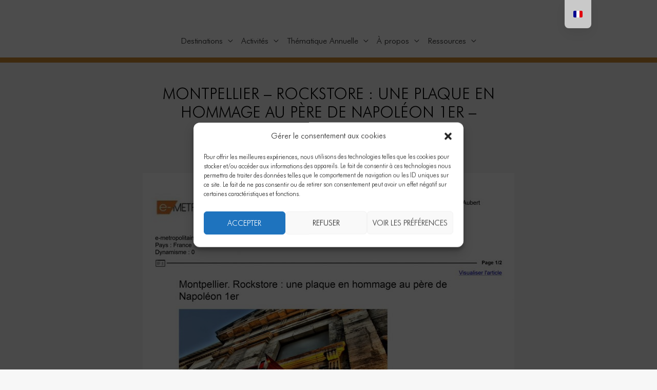

--- FILE ---
content_type: text/html; charset=UTF-8
request_url: https://www.destination-napoleon.eu/montpellier-rockstore-plaque-hommage-pere-napoleon/
body_size: 23164
content:
<!DOCTYPE html><html lang="fr-FR" prefix="og: https://ogp.me/ns#"><head><meta charset="UTF-8"><meta name="viewport" content="width=device-width, initial-scale=1"><link rel="preload" href="https://www.google-analytics.com" as="other"><link rel="stylesheet" id="ao_optimized_gfonts" href="https://fonts.googleapis.com/css?family=futura-lt-bt-light%3A400%2C&amp;display=swap"><link rel="profile" href="https://gmpg.org/xfn/11"><style>img:is([sizes="auto" i], [sizes^="auto," i]) { contain-intrinsic-size: 3000px 1500px }</style><link media="all" href="https://www.destination-napoleon.eu/wp-content/cache/autoptimize/css/autoptimize_bf7e6056ff877f663addfa28594930cc.css" rel="stylesheet"><title>Montpellier - Rockstore : une plaque en hommage au père de Napoléon 1er - Metropolitain - Destination Napoleon - European Federation of Napoleonic Cities</title><meta name="robots" content="follow, index, max-snippet:-1, max-video-preview:-1, max-image-preview:large"/><link rel="canonical" href="https://www.destination-napoleon.eu/montpellier-rockstore-plaque-hommage-pere-napoleon/" /><meta property="og:locale" content="fr_FR" /><meta property="og:type" content="article" /><meta property="og:title" content="Montpellier - Rockstore : une plaque en hommage au père de Napoléon 1er - Metropolitain - Destination Napoleon - European Federation of Napoleonic Cities" /><meta property="og:url" content="https://www.destination-napoleon.eu/montpellier-rockstore-plaque-hommage-pere-napoleon/" /><meta property="og:site_name" content="Destination Napoleon - European Federation of Napoleonic Cities" /><meta property="article:tag" content="2019" /><meta property="article:section" content="Revue de presse" /><meta property="og:updated_time" content="2021-06-30T17:07:18+02:00" /><meta property="og:image" content="https://www.destination-napoleon.eu/wp-content/uploads/2019/02/Copie-de-Sans-titre-2.png" /><meta property="og:image:secure_url" content="https://www.destination-napoleon.eu/wp-content/uploads/2019/02/Copie-de-Sans-titre-2.png" /><meta property="og:image:width" content="1080" /><meta property="og:image:height" content="788" /><meta property="og:image:alt" content="Copie de Sans titre 2" /><meta property="og:image:type" content="image/png" /><meta property="article:published_time" content="2019-02-19T16:59:08+01:00" /><meta property="article:modified_time" content="2021-06-30T17:07:18+02:00" /><meta name="twitter:card" content="summary_large_image" /><meta name="twitter:title" content="Montpellier - Rockstore : une plaque en hommage au père de Napoléon 1er - Metropolitain - Destination Napoleon - European Federation of Napoleonic Cities" /><meta name="twitter:image" content="https://www.destination-napoleon.eu/wp-content/uploads/2019/02/Copie-de-Sans-titre-2.png" /><meta name="twitter:label1" content="Écrit par" /><meta name="twitter:data1" content="stage@napoleoncities.eu" /><meta name="twitter:label2" content="Temps de lecture" /><meta name="twitter:data2" content="Moins d’une minute" /> <script type="application/ld+json" class="rank-math-schema">{"@context":"https://schema.org","@graph":[{"@type":["TouristInformationCenter","Organization"],"@id":"https://www.destination-napoleon.eu/#organization","name":"F\u00e9d\u00e9ration Europ\u00e9enne des Cit\u00e9s Napol\u00e9oniennes \u2013 Destination Napooleon","url":"https://www.napoleoncities.eu","logo":{"@type":"ImageObject","@id":"https://www.destination-napoleon.eu/#logo","url":"https://www.destination-napoleon.eu/wp-content/uploads/2020/06/LOGO_DN-01.png","contentUrl":"https://www.destination-napoleon.eu/wp-content/uploads/2020/06/LOGO_DN-01.png","caption":"F\u00e9d\u00e9ration Europ\u00e9enne des Cit\u00e9s Napol\u00e9oniennes \u2013 Destination Napooleon","inLanguage":"fr-FR"},"image":{"@id":"https://www.destination-napoleon.eu/#logo"}},{"@type":"WebSite","@id":"https://www.destination-napoleon.eu/#website","url":"https://www.destination-napoleon.eu","name":"F\u00e9d\u00e9ration Europ\u00e9enne des Cit\u00e9s Napol\u00e9oniennes \u2013 Destination Napooleon","publisher":{"@id":"https://www.destination-napoleon.eu/#organization"},"inLanguage":"fr-FR"},{"@type":"ImageObject","@id":"https://www.destination-napoleon.eu/wp-content/uploads/2019/02/Copie-de-Sans-titre-2.png","url":"https://www.destination-napoleon.eu/wp-content/uploads/2019/02/Copie-de-Sans-titre-2.png","width":"1080","height":"788","caption":"Copie de Sans titre 2","inLanguage":"fr-FR"},{"@type":"BreadcrumbList","@id":"https://www.destination-napoleon.eu/montpellier-rockstore-plaque-hommage-pere-napoleon/#breadcrumb","itemListElement":[{"@type":"ListItem","position":"1","item":{"@id":"https://www.napoleoncities.eu","name":"Accueil"}},{"@type":"ListItem","position":"2","item":{"@id":"https://www.destination-napoleon.eu/category/revue-de-presse/","name":"Revue de presse"}},{"@type":"ListItem","position":"3","item":{"@id":"https://www.destination-napoleon.eu/montpellier-rockstore-plaque-hommage-pere-napoleon/","name":"Montpellier &#8211; Rockstore : une plaque en hommage au p\u00e8re de Napol\u00e9on 1er &#8211; Metropolitain"}}]},{"@type":"WebPage","@id":"https://www.destination-napoleon.eu/montpellier-rockstore-plaque-hommage-pere-napoleon/#webpage","url":"https://www.destination-napoleon.eu/montpellier-rockstore-plaque-hommage-pere-napoleon/","name":"Montpellier - Rockstore : une plaque en hommage au p\u00e8re de Napol\u00e9on 1er - Metropolitain - Destination Napoleon - European Federation of Napoleonic Cities","datePublished":"2019-02-19T16:59:08+01:00","dateModified":"2021-06-30T17:07:18+02:00","isPartOf":{"@id":"https://www.destination-napoleon.eu/#website"},"primaryImageOfPage":{"@id":"https://www.destination-napoleon.eu/wp-content/uploads/2019/02/Copie-de-Sans-titre-2.png"},"inLanguage":"fr-FR","breadcrumb":{"@id":"https://www.destination-napoleon.eu/montpellier-rockstore-plaque-hommage-pere-napoleon/#breadcrumb"}},{"@type":"Person","@id":"https://www.destination-napoleon.eu/author/ariannaduri/","name":"stage@napoleoncities.eu","url":"https://www.destination-napoleon.eu/author/ariannaduri/","image":{"@type":"ImageObject","@id":"https://secure.gravatar.com/avatar/fbf97f005721c601d09863c8e90957e85be4bbb5e135c588eec9d6dd24ad8ed2?s=96&amp;d=mm&amp;r=g","url":"https://secure.gravatar.com/avatar/fbf97f005721c601d09863c8e90957e85be4bbb5e135c588eec9d6dd24ad8ed2?s=96&amp;d=mm&amp;r=g","caption":"stage@napoleoncities.eu","inLanguage":"fr-FR"},"worksFor":{"@id":"https://www.destination-napoleon.eu/#organization"}},{"@type":"BlogPosting","headline":"Montpellier - Rockstore : une plaque en hommage au p\u00e8re de Napol\u00e9on 1er - Metropolitain - Destination","keywords":"montpellier","datePublished":"2019-02-19T16:59:08+01:00","dateModified":"2021-06-30T17:07:18+02:00","articleSection":"Revue de presse","author":{"@id":"https://www.destination-napoleon.eu/author/ariannaduri/","name":"stage@napoleoncities.eu"},"publisher":{"@id":"https://www.destination-napoleon.eu/#organization"},"name":"Montpellier - Rockstore : une plaque en hommage au p\u00e8re de Napol\u00e9on 1er - Metropolitain - Destination","@id":"https://www.destination-napoleon.eu/montpellier-rockstore-plaque-hommage-pere-napoleon/#richSnippet","isPartOf":{"@id":"https://www.destination-napoleon.eu/montpellier-rockstore-plaque-hommage-pere-napoleon/#webpage"},"image":{"@id":"https://www.destination-napoleon.eu/wp-content/uploads/2019/02/Copie-de-Sans-titre-2.png"},"inLanguage":"fr-FR","mainEntityOfPage":{"@id":"https://www.destination-napoleon.eu/montpellier-rockstore-plaque-hommage-pere-napoleon/#webpage"}}]}</script> <link rel='dns-prefetch' href='//cdn.openshareweb.com' /><link rel='dns-prefetch' href='//cdn.shareaholic.net' /><link rel='dns-prefetch' href='//www.shareaholic.net' /><link rel='dns-prefetch' href='//analytics.shareaholic.com' /><link rel='dns-prefetch' href='//recs.shareaholic.com' /><link rel='dns-prefetch' href='//partner.shareaholic.com' /><link rel='dns-prefetch' href='//www.googletagmanager.com' /><link href='https://fonts.gstatic.com' crossorigin='anonymous' rel='preconnect' /><link rel="alternate" type="application/rss+xml" title="Destination Napoleon - European Federation of Napoleonic Cities &raquo; Flux" href="https://www.destination-napoleon.eu/feed/" /><link rel="alternate" type="application/rss+xml" title="Destination Napoleon - European Federation of Napoleonic Cities &raquo; Flux des commentaires" href="https://www.destination-napoleon.eu/comments/feed/" /><link rel='preload' href='//cdn.shareaholic.net/assets/pub/shareaholic.js' as='script'/> <script data-no-minify='1' data-cfasync='false'>_SHR_SETTINGS = {"endpoints":{"local_recs_url":"https:\/\/www.destination-napoleon.eu\/wp-admin\/admin-ajax.php?action=shareaholic_permalink_related","ajax_url":"https:\/\/www.destination-napoleon.eu\/wp-admin\/admin-ajax.php"},"site_id":"1d483fadb99d2b57a2c0c502aec36bf6","url_components":{"year":"2019","monthnum":"02","day":"19","hour":"16","minute":"59","second":"08","post_id":"7085","postname":"montpellier-rockstore-plaque-hommage-pere-napoleon","category":"revue-de-presse"}};</script> <script data-no-minify='1' data-cfasync='false' src='//cdn.shareaholic.net/assets/pub/shareaholic.js' data-shr-siteid='1d483fadb99d2b57a2c0c502aec36bf6' async ></script> <meta name='shareaholic:site_name' content='Destination Napoleon - European Federation of Napoleonic Cities' /><meta name='shareaholic:language' content='fr-FR' /><meta name='shareaholic:url' content='https://www.destination-napoleon.eu/montpellier-rockstore-plaque-hommage-pere-napoleon/' /><meta name='shareaholic:keywords' content='tag:2019, tag:la ferme d&#039;hougoumont, cat:revue de presse, type:post' /><meta name='shareaholic:article_published_time' content='2019-02-19T16:59:08+01:00' /><meta name='shareaholic:article_modified_time' content='2021-06-30T17:07:18+02:00' /><meta name='shareaholic:shareable_page' content='true' /><meta name='shareaholic:article_author_name' content='stage@napoleoncities.eu' /><meta name='shareaholic:site_id' content='1d483fadb99d2b57a2c0c502aec36bf6' /><meta name='shareaholic:wp_version' content='9.7.13' /><meta name='shareaholic:image' content='https://www.destination-napoleon.eu/wp-content/uploads/2019/02/Copie-de-Sans-titre-2-640x467.png' /><meta property='og:image' content='https://www.destination-napoleon.eu/wp-content/uploads/2019/02/Copie-de-Sans-titre-2-1024x747.png' /> <style id='astra-theme-css-inline-css'>.ast-no-sidebar .entry-content .alignfull {margin-left: calc( -50vw + 50%);margin-right: calc( -50vw + 50%);max-width: 100vw;width: 100vw;}.ast-no-sidebar .entry-content .alignwide {margin-left: calc(-41vw + 50%);margin-right: calc(-41vw + 50%);max-width: unset;width: unset;}.ast-no-sidebar .entry-content .alignfull .alignfull,.ast-no-sidebar .entry-content .alignfull .alignwide,.ast-no-sidebar .entry-content .alignwide .alignfull,.ast-no-sidebar .entry-content .alignwide .alignwide,.ast-no-sidebar .entry-content .wp-block-column .alignfull,.ast-no-sidebar .entry-content .wp-block-column .alignwide{width: 100%;margin-left: auto;margin-right: auto;}.wp-block-gallery,.blocks-gallery-grid {margin: 0;}.wp-block-separator {max-width: 100px;}.wp-block-separator.is-style-wide,.wp-block-separator.is-style-dots {max-width: none;}.entry-content .has-2-columns .wp-block-column:first-child {padding-right: 10px;}.entry-content .has-2-columns .wp-block-column:last-child {padding-left: 10px;}@media (max-width: 782px) {.entry-content .wp-block-columns .wp-block-column {flex-basis: 100%;}.entry-content .has-2-columns .wp-block-column:first-child {padding-right: 0;}.entry-content .has-2-columns .wp-block-column:last-child {padding-left: 0;}}body .entry-content .wp-block-latest-posts {margin-left: 0;}body .entry-content .wp-block-latest-posts li {list-style: none;}.ast-no-sidebar .ast-container .entry-content .wp-block-latest-posts {margin-left: 0;}.ast-header-break-point .entry-content .alignwide {margin-left: auto;margin-right: auto;}.entry-content .blocks-gallery-item img {margin-bottom: auto;}.wp-block-pullquote {border-top: 4px solid #555d66;border-bottom: 4px solid #555d66;color: #40464d;}:root{--ast-post-nav-space:0;--ast-container-default-xlg-padding:6.67em;--ast-container-default-lg-padding:5.67em;--ast-container-default-slg-padding:4.34em;--ast-container-default-md-padding:3.34em;--ast-container-default-sm-padding:6.67em;--ast-container-default-xs-padding:2.4em;--ast-container-default-xxs-padding:1.4em;--ast-code-block-background:#EEEEEE;--ast-comment-inputs-background:#FAFAFA;--ast-normal-container-width:1200px;--ast-narrow-container-width:750px;--ast-blog-title-font-weight:normal;--ast-blog-meta-weight:inherit;--ast-global-color-primary:var(--ast-global-color-5);--ast-global-color-secondary:var(--ast-global-color-4);--ast-global-color-alternate-background:var(--ast-global-color-7);--ast-global-color-subtle-background:var(--ast-global-color-6);--ast-bg-style-guide:#F8FAFC;--ast-shadow-style-guide:0px 0px 4px 0 #00000057;--ast-global-dark-bg-style:#fff;--ast-global-dark-lfs:#fbfbfb;--ast-widget-bg-color:#fafafa;--ast-wc-container-head-bg-color:#fbfbfb;--ast-title-layout-bg:#eeeeee;--ast-search-border-color:#e7e7e7;--ast-lifter-hover-bg:#e6e6e6;--ast-gallery-block-color:#000;--srfm-color-input-label:var(--ast-global-color-2);}html{font-size:100%;}a,.page-title{color:#000000;}a:hover,a:focus{color:#d38c23;}body,button,input,select,textarea,.ast-button,.ast-custom-button{font-family:futura-lt-bt-light;font-weight:400;font-size:16px;font-size:1rem;line-height:var(--ast-body-line-height,1.49em);}blockquote{color:#000000;}h1,.entry-content h1,h2,.entry-content h2,h3,.entry-content h3,h4,.entry-content h4,h5,.entry-content h5,h6,.entry-content h6,.site-title,.site-title a{font-family:futura-lt-bt-light;font-weight:400;text-transform:uppercase;}.ast-site-identity .site-title a{color:var(--ast-global-color-2);}.site-title{font-size:22px;font-size:1.375rem;display:none;}header .custom-logo-link img{max-width:234px;width:234px;}.astra-logo-svg{width:234px;}.site-header .site-description{font-size:15px;font-size:0.9375rem;display:none;}.entry-title{font-size:30px;font-size:1.875rem;}.archive .ast-article-post .ast-article-inner,.blog .ast-article-post .ast-article-inner,.archive .ast-article-post .ast-article-inner:hover,.blog .ast-article-post .ast-article-inner:hover{overflow:hidden;}h1,.entry-content h1{font-size:64px;font-size:4rem;font-weight:400;font-family:futura-lt-bt-light;line-height:1.4em;text-transform:uppercase;}h2,.entry-content h2{font-size:32px;font-size:2rem;font-weight:400;font-family:futura-lt-bt-light;line-height:1.3em;text-transform:uppercase;}h3,.entry-content h3{font-size:24px;font-size:1.5rem;font-weight:400;font-family:futura-lt-bt-light;line-height:1.3em;text-transform:uppercase;}h4,.entry-content h4{font-size:20px;font-size:1.25rem;line-height:1.2em;font-weight:400;font-family:futura-lt-bt-light;text-transform:uppercase;}h5,.entry-content h5{font-size:18px;font-size:1.125rem;line-height:1.2em;font-weight:400;font-family:futura-lt-bt-light;text-transform:uppercase;}h6,.entry-content h6{font-size:15px;font-size:0.9375rem;line-height:1.25em;font-weight:400;font-family:futura-lt-bt-light;text-transform:uppercase;}::selection{background-color:#000000;color:#ffffff;}body,h1,.entry-title a,.entry-content h1,h2,.entry-content h2,h3,.entry-content h3,h4,.entry-content h4,h5,.entry-content h5,h6,.entry-content h6{color:#222222;}.tagcloud a:hover,.tagcloud a:focus,.tagcloud a.current-item{color:#ffffff;border-color:#000000;background-color:#000000;}input:focus,input[type="text"]:focus,input[type="email"]:focus,input[type="url"]:focus,input[type="password"]:focus,input[type="reset"]:focus,input[type="search"]:focus,textarea:focus{border-color:#000000;}input[type="radio"]:checked,input[type=reset],input[type="checkbox"]:checked,input[type="checkbox"]:hover:checked,input[type="checkbox"]:focus:checked,input[type=range]::-webkit-slider-thumb{border-color:#000000;background-color:#000000;box-shadow:none;}.site-footer a:hover + .post-count,.site-footer a:focus + .post-count{background:#000000;border-color:#000000;}.single .nav-links .nav-previous,.single .nav-links .nav-next{color:#000000;}.entry-meta,.entry-meta *{line-height:1.45;color:#000000;}.entry-meta a:not(.ast-button):hover,.entry-meta a:not(.ast-button):hover *,.entry-meta a:not(.ast-button):focus,.entry-meta a:not(.ast-button):focus *,.page-links > .page-link,.page-links .page-link:hover,.post-navigation a:hover{color:#d38c23;}#cat option,.secondary .calendar_wrap thead a,.secondary .calendar_wrap thead a:visited{color:#000000;}.secondary .calendar_wrap #today,.ast-progress-val span{background:#000000;}.secondary a:hover + .post-count,.secondary a:focus + .post-count{background:#000000;border-color:#000000;}.calendar_wrap #today > a{color:#ffffff;}.page-links .page-link,.single .post-navigation a{color:#000000;}.ast-search-menu-icon .search-form button.search-submit{padding:0 4px;}.ast-search-menu-icon form.search-form{padding-right:0;}.ast-header-search .ast-search-menu-icon.ast-dropdown-active .search-form,.ast-header-search .ast-search-menu-icon.ast-dropdown-active .search-field:focus{transition:all 0.2s;}.search-form input.search-field:focus{outline:none;}.widget-title,.widget .wp-block-heading{font-size:22px;font-size:1.375rem;color:#222222;}.ast-search-menu-icon.slide-search a:focus-visible:focus-visible,.astra-search-icon:focus-visible,#close:focus-visible,a:focus-visible,.ast-menu-toggle:focus-visible,.site .skip-link:focus-visible,.wp-block-loginout input:focus-visible,.wp-block-search.wp-block-search__button-inside .wp-block-search__inside-wrapper,.ast-header-navigation-arrow:focus-visible,.woocommerce .wc-proceed-to-checkout > .checkout-button:focus-visible,.woocommerce .woocommerce-MyAccount-navigation ul li a:focus-visible,.ast-orders-table__row .ast-orders-table__cell:focus-visible,.woocommerce .woocommerce-order-details .order-again > .button:focus-visible,.woocommerce .woocommerce-message a.button.wc-forward:focus-visible,.woocommerce #minus_qty:focus-visible,.woocommerce #plus_qty:focus-visible,a#ast-apply-coupon:focus-visible,.woocommerce .woocommerce-info a:focus-visible,.woocommerce .astra-shop-summary-wrap a:focus-visible,.woocommerce a.wc-forward:focus-visible,#ast-apply-coupon:focus-visible,.woocommerce-js .woocommerce-mini-cart-item a.remove:focus-visible,#close:focus-visible,.button.search-submit:focus-visible,#search_submit:focus,.normal-search:focus-visible,.ast-header-account-wrap:focus-visible,.woocommerce .ast-on-card-button.ast-quick-view-trigger:focus{outline-style:dotted;outline-color:inherit;outline-width:thin;}input:focus,input[type="text"]:focus,input[type="email"]:focus,input[type="url"]:focus,input[type="password"]:focus,input[type="reset"]:focus,input[type="search"]:focus,input[type="number"]:focus,textarea:focus,.wp-block-search__input:focus,[data-section="section-header-mobile-trigger"] .ast-button-wrap .ast-mobile-menu-trigger-minimal:focus,.ast-mobile-popup-drawer.active .menu-toggle-close:focus,.woocommerce-ordering select.orderby:focus,#ast-scroll-top:focus,#coupon_code:focus,.woocommerce-page #comment:focus,.woocommerce #reviews #respond input#submit:focus,.woocommerce a.add_to_cart_button:focus,.woocommerce .button.single_add_to_cart_button:focus,.woocommerce .woocommerce-cart-form button:focus,.woocommerce .woocommerce-cart-form__cart-item .quantity .qty:focus,.woocommerce .woocommerce-billing-fields .woocommerce-billing-fields__field-wrapper .woocommerce-input-wrapper > .input-text:focus,.woocommerce #order_comments:focus,.woocommerce #place_order:focus,.woocommerce .woocommerce-address-fields .woocommerce-address-fields__field-wrapper .woocommerce-input-wrapper > .input-text:focus,.woocommerce .woocommerce-MyAccount-content form button:focus,.woocommerce .woocommerce-MyAccount-content .woocommerce-EditAccountForm .woocommerce-form-row .woocommerce-Input.input-text:focus,.woocommerce .ast-woocommerce-container .woocommerce-pagination ul.page-numbers li a:focus,body #content .woocommerce form .form-row .select2-container--default .select2-selection--single:focus,#ast-coupon-code:focus,.woocommerce.woocommerce-js .quantity input[type=number]:focus,.woocommerce-js .woocommerce-mini-cart-item .quantity input[type=number]:focus,.woocommerce p#ast-coupon-trigger:focus{border-style:dotted;border-color:inherit;border-width:thin;}input{outline:none;}.main-header-menu .menu-link,.ast-header-custom-item a{color:#222222;}.main-header-menu .menu-item:hover > .menu-link,.main-header-menu .menu-item:hover > .ast-menu-toggle,.main-header-menu .ast-masthead-custom-menu-items a:hover,.main-header-menu .menu-item.focus > .menu-link,.main-header-menu .menu-item.focus > .ast-menu-toggle,.main-header-menu .current-menu-item > .menu-link,.main-header-menu .current-menu-ancestor > .menu-link,.main-header-menu .current-menu-item > .ast-menu-toggle,.main-header-menu .current-menu-ancestor > .ast-menu-toggle{color:#000000;}.header-main-layout-3 .ast-main-header-bar-alignment{margin-right:auto;}.header-main-layout-2 .site-header-section-left .ast-site-identity{text-align:left;}.site-logo-img img{ transition:all 0.2s linear;}body .ast-oembed-container *{position:absolute;top:0;width:100%;height:100%;left:0;}body .wp-block-embed-pocket-casts .ast-oembed-container *{position:unset;}.ast-header-break-point .ast-mobile-menu-buttons-minimal.menu-toggle{background:transparent;color:rgba(211,140,35,0);}.ast-header-break-point .ast-mobile-menu-buttons-outline.menu-toggle{background:transparent;border:1px solid rgba(211,140,35,0);color:rgba(211,140,35,0);}.ast-header-break-point .ast-mobile-menu-buttons-fill.menu-toggle{background:rgba(211,140,35,0);color:#000000;}.ast-single-post-featured-section + article {margin-top: 2em;}.site-content .ast-single-post-featured-section img {width: 100%;overflow: hidden;object-fit: cover;}.site > .ast-single-related-posts-container {margin-top: 0;}@media (min-width: 922px) {.ast-desktop .ast-container--narrow {max-width: var(--ast-narrow-container-width);margin: 0 auto;}}.ast-small-footer{color:#ffffff;}.ast-small-footer > .ast-footer-overlay{background-color:#d28c31;;}.ast-small-footer a{color:#fb2056;}.ast-small-footer a:hover{color:#d28c31;}.footer-adv .footer-adv-overlay{border-top-style:solid;border-top-color:rgba(122,122,122,0);}.footer-adv .widget-title,.footer-adv .widget-title a{color:#ffffff;}.footer-adv-overlay{background-color:#d38c23;;}@media( max-width: 420px ) {.single .nav-links .nav-previous,.single .nav-links .nav-next {width: 100%;text-align: center;}}.wp-block-buttons.aligncenter{justify-content:center;}@media (max-width:782px){.entry-content .wp-block-columns .wp-block-column{margin-left:0px;}}.wp-block-image.aligncenter{margin-left:auto;margin-right:auto;}.wp-block-table.aligncenter{margin-left:auto;margin-right:auto;}.wp-block-buttons .wp-block-button.is-style-outline .wp-block-button__link.wp-element-button,.ast-outline-button,.wp-block-uagb-buttons-child .uagb-buttons-repeater.ast-outline-button{border-color:rgba(211,140,35,0);border-top-width:2px;border-right-width:2px;border-bottom-width:2px;border-left-width:2px;font-family:inherit;font-weight:inherit;font-size:16px;font-size:1rem;line-height:1em;border-top-left-radius:60px;border-top-right-radius:60px;border-bottom-right-radius:60px;border-bottom-left-radius:60px;}.wp-block-button.is-style-outline .wp-block-button__link:hover,.wp-block-buttons .wp-block-button.is-style-outline .wp-block-button__link:focus,.wp-block-buttons .wp-block-button.is-style-outline > .wp-block-button__link:not(.has-text-color):hover,.wp-block-buttons .wp-block-button.wp-block-button__link.is-style-outline:not(.has-text-color):hover,.ast-outline-button:hover,.ast-outline-button:focus,.wp-block-uagb-buttons-child .uagb-buttons-repeater.ast-outline-button:hover,.wp-block-uagb-buttons-child .uagb-buttons-repeater.ast-outline-button:focus{background-color:rgba(255,255,255,0);}.wp-block-button .wp-block-button__link.wp-element-button.is-style-outline:not(.has-background),.wp-block-button.is-style-outline>.wp-block-button__link.wp-element-button:not(.has-background),.ast-outline-button{background-color:rgba(211,140,35,0);}.entry-content[data-ast-blocks-layout] > figure{margin-bottom:1em;}@media (max-width:921px){.ast-separate-container #primary,.ast-separate-container #secondary{padding:1.5em 0;}#primary,#secondary{padding:1.5em 0;margin:0;}.ast-left-sidebar #content > .ast-container{display:flex;flex-direction:column-reverse;width:100%;}.ast-separate-container .ast-article-post,.ast-separate-container .ast-article-single{padding:1.5em 2.14em;}.ast-author-box img.avatar{margin:20px 0 0 0;}}@media (min-width:922px){.ast-separate-container.ast-right-sidebar #primary,.ast-separate-container.ast-left-sidebar #primary{border:0;}.search-no-results.ast-separate-container #primary{margin-bottom:4em;}}.elementor-widget-button .elementor-button{border-style:solid;text-decoration:none;border-top-width:0;border-right-width:0;border-left-width:0;border-bottom-width:0;}.elementor-button.elementor-size-sm,.elementor-button.elementor-size-xs,.elementor-button.elementor-size-md,.elementor-button.elementor-size-lg,.elementor-button.elementor-size-xl,.elementor-button{border-top-left-radius:60px;border-top-right-radius:60px;border-bottom-right-radius:60px;border-bottom-left-radius:60px;padding-top:10px;padding-right:40px;padding-bottom:10px;padding-left:40px;}.elementor-widget-button .elementor-button{border-color:rgba(211,140,35,0);background-color:rgba(211,140,35,0);}.elementor-widget-button .elementor-button:hover,.elementor-widget-button .elementor-button:focus{color:#dd9933;background-color:rgba(255,255,255,0);border-color:rgba(255,255,255,0);}.wp-block-button .wp-block-button__link ,.elementor-widget-button .elementor-button,.elementor-widget-button .elementor-button:visited{color:#000000;}.elementor-widget-button .elementor-button{font-size:16px;font-size:1rem;line-height:1.9em;text-transform:uppercase;}body .elementor-button.elementor-size-sm,body .elementor-button.elementor-size-xs,body .elementor-button.elementor-size-md,body .elementor-button.elementor-size-lg,body .elementor-button.elementor-size-xl,body .elementor-button{font-size:16px;font-size:1rem;}.wp-block-button .wp-block-button__link:hover,.wp-block-button .wp-block-button__link:focus{color:#dd9933;background-color:rgba(255,255,255,0);border-color:rgba(255,255,255,0);}.wp-block-button .wp-block-button__link{border-top-width:0;border-right-width:0;border-left-width:0;border-bottom-width:0;border-color:rgba(211,140,35,0);background-color:rgba(211,140,35,0);color:#000000;font-family:inherit;font-weight:inherit;line-height:1.9em;text-transform:uppercase;font-size:16px;font-size:1rem;border-top-left-radius:60px;border-top-right-radius:60px;border-bottom-right-radius:60px;border-bottom-left-radius:60px;padding-top:10px;padding-right:40px;padding-bottom:10px;padding-left:40px;}.menu-toggle,button,.ast-button,.ast-custom-button,.button,input#submit,input[type="button"],input[type="submit"],input[type="reset"]{border-style:solid;border-top-width:0;border-right-width:0;border-left-width:0;border-bottom-width:0;color:#000000;border-color:rgba(211,140,35,0);background-color:rgba(211,140,35,0);padding-top:10px;padding-right:40px;padding-bottom:10px;padding-left:40px;font-family:inherit;font-weight:inherit;font-size:16px;font-size:1rem;line-height:1.9em;text-transform:uppercase;border-top-left-radius:60px;border-top-right-radius:60px;border-bottom-right-radius:60px;border-bottom-left-radius:60px;}button:focus,.menu-toggle:hover,button:hover,.ast-button:hover,.ast-custom-button:hover .button:hover,.ast-custom-button:hover ,input[type=reset]:hover,input[type=reset]:focus,input#submit:hover,input#submit:focus,input[type="button"]:hover,input[type="button"]:focus,input[type="submit"]:hover,input[type="submit"]:focus{color:#dd9933;background-color:rgba(255,255,255,0);border-color:rgba(255,255,255,0);}@media (max-width:921px){.ast-mobile-header-stack .main-header-bar .ast-search-menu-icon{display:inline-block;}.ast-header-break-point.ast-header-custom-item-outside .ast-mobile-header-stack .main-header-bar .ast-search-icon{margin:0;}.ast-comment-avatar-wrap img{max-width:2.5em;}.ast-comment-meta{padding:0 1.8888em 1.3333em;}.ast-separate-container .ast-comment-list li.depth-1{padding:1.5em 2.14em;}.ast-separate-container .comment-respond{padding:2em 2.14em;}}@media (min-width:544px){.ast-container{max-width:100%;}}@media (max-width:544px){.ast-separate-container .ast-article-post,.ast-separate-container .ast-article-single,.ast-separate-container .comments-title,.ast-separate-container .ast-archive-description{padding:1.5em 1em;}.ast-separate-container #content .ast-container{padding-left:0.54em;padding-right:0.54em;}.ast-separate-container .ast-comment-list .bypostauthor{padding:.5em;}.ast-search-menu-icon.ast-dropdown-active .search-field{width:170px;}.site-branding img,.site-header .site-logo-img .custom-logo-link img{max-width:100%;}}@media (min-width:922px){.ast-small-footer .ast-container{max-width:100%;padding-left:35px;padding-right:35px;}} #ast-mobile-header .ast-site-header-cart-li a{pointer-events:none;}body,.ast-separate-container{background-color:#f7f7f7;}.ast-no-sidebar.ast-separate-container .entry-content .alignfull {margin-left: -6.67em;margin-right: -6.67em;width: auto;}@media (max-width: 1200px) {.ast-no-sidebar.ast-separate-container .entry-content .alignfull {margin-left: -2.4em;margin-right: -2.4em;}}@media (max-width: 768px) {.ast-no-sidebar.ast-separate-container .entry-content .alignfull {margin-left: -2.14em;margin-right: -2.14em;}}@media (max-width: 544px) {.ast-no-sidebar.ast-separate-container .entry-content .alignfull {margin-left: -1em;margin-right: -1em;}}.ast-no-sidebar.ast-separate-container .entry-content .alignwide {margin-left: -20px;margin-right: -20px;}.ast-no-sidebar.ast-separate-container .entry-content .wp-block-column .alignfull,.ast-no-sidebar.ast-separate-container .entry-content .wp-block-column .alignwide {margin-left: auto;margin-right: auto;width: 100%;}@media (max-width:921px){.site-title{display:none;}.site-header .site-description{display:none;}h1,.entry-content h1{font-size:44px;}h2,.entry-content h2{font-size:25px;}h3,.entry-content h3{font-size:20px;}}@media (max-width:544px){.widget-title{font-size:21px;font-size:1.4rem;}body,button,input,select,textarea,.ast-button,.ast-custom-button{font-size:15px;font-size:0.9375rem;}#secondary,#secondary button,#secondary input,#secondary select,#secondary textarea{font-size:15px;font-size:0.9375rem;}.site-title{font-size:20px;font-size:1.25rem;display:none;}.site-header .site-description{font-size:14px;font-size:0.875rem;display:none;}h1,.entry-content h1{font-size:30px;}h2,.entry-content h2{font-size:24px;}h3,.entry-content h3{font-size:20px;}h4,.entry-content h4{font-size:19px;font-size:1.1875rem;}h5,.entry-content h5{font-size:16px;font-size:1rem;}h6,.entry-content h6{font-size:15px;font-size:0.9375rem;}header .custom-logo-link img,.ast-header-break-point .site-branding img,.ast-header-break-point .custom-logo-link img{max-width:150px;width:150px;}.astra-logo-svg{width:150px;}.ast-header-break-point .site-logo-img .custom-mobile-logo-link img{max-width:150px;}}@media (max-width:921px){html{font-size:91.2%;}}@media (max-width:544px){html{font-size:100%;}}@media (min-width:922px){.ast-container{max-width:1240px;}}@font-face {font-family: "Astra";src: url(https://www.destination-napoleon.eu/wp-content/themes/astra/assets/fonts/astra.woff) format("woff"),url(https://www.destination-napoleon.eu/wp-content/themes/astra/assets/fonts/astra.ttf) format("truetype"),url(https://www.destination-napoleon.eu/wp-content/themes/astra/assets/fonts/astra.svg#astra) format("svg");font-weight: normal;font-style: normal;font-display: fallback;}@media (max-width:921px) {.main-header-bar .main-header-bar-navigation{display:none;}}@media (min-width:922px){.blog .site-content > .ast-container,.archive .site-content > .ast-container,.search .site-content > .ast-container{max-width:1200px;}}@media (min-width:922px){.single-post .site-content > .ast-container{max-width:1013px;}}.ast-desktop .main-header-menu.submenu-with-border .sub-menu,.ast-desktop .main-header-menu.submenu-with-border .astra-full-megamenu-wrapper{border-color:#000000;}.ast-desktop .main-header-menu.submenu-with-border .sub-menu{border-top-width:1px;border-style:solid;}.ast-desktop .main-header-menu.submenu-with-border .sub-menu .sub-menu{top:-1px;}.ast-desktop .main-header-menu.submenu-with-border .sub-menu .menu-link,.ast-desktop .main-header-menu.submenu-with-border .children .menu-link{border-bottom-width:0px;border-style:solid;border-color:#eaeaea;}@media (min-width:922px){.main-header-menu .sub-menu .menu-item.ast-left-align-sub-menu:hover > .sub-menu,.main-header-menu .sub-menu .menu-item.ast-left-align-sub-menu.focus > .sub-menu{margin-left:-0px;}}.ast-small-footer{border-top-style:solid;border-top-width:inherit;border-top-color:#7a7a7a;}.ast-small-footer-wrap{text-align:center;}.site .comments-area{padding-bottom:3em;}.ast-header-break-point.ast-header-custom-item-inside .main-header-bar .main-header-bar-navigation .ast-search-icon {display: none;}.ast-header-break-point.ast-header-custom-item-inside .main-header-bar .ast-search-menu-icon .search-form {padding: 0;display: block;overflow: hidden;}.ast-header-break-point .ast-header-custom-item .widget:last-child {margin-bottom: 1em;}.ast-header-custom-item .widget {margin: 0.5em;display: inline-block;vertical-align: middle;}.ast-header-custom-item .widget p {margin-bottom: 0;}.ast-header-custom-item .widget li {width: auto;}.ast-header-custom-item-inside .button-custom-menu-item .menu-link {display: none;}.ast-header-custom-item-inside.ast-header-break-point .button-custom-menu-item .ast-custom-button-link {display: none;}.ast-header-custom-item-inside.ast-header-break-point .button-custom-menu-item .menu-link {display: block;}.ast-header-break-point.ast-header-custom-item-outside .main-header-bar .ast-search-icon {margin-right: 1em;}.ast-header-break-point.ast-header-custom-item-inside .main-header-bar .ast-search-menu-icon .search-field,.ast-header-break-point.ast-header-custom-item-inside .main-header-bar .ast-search-menu-icon.ast-inline-search .search-field {width: 100%;padding-right: 5.5em;}.ast-header-break-point.ast-header-custom-item-inside .main-header-bar .ast-search-menu-icon .search-submit {display: block;position: absolute;height: 100%;top: 0;right: 0;padding: 0 1em;border-radius: 0;}.ast-header-break-point .ast-header-custom-item .ast-masthead-custom-menu-items {padding-left: 20px;padding-right: 20px;margin-bottom: 1em;margin-top: 1em;}.ast-header-custom-item-inside.ast-header-break-point .button-custom-menu-item {padding-left: 0;padding-right: 0;margin-top: 0;margin-bottom: 0;}.astra-icon-down_arrow::after {content: "\e900";font-family: Astra;}.astra-icon-close::after {content: "\e5cd";font-family: Astra;}.astra-icon-drag_handle::after {content: "\e25d";font-family: Astra;}.astra-icon-format_align_justify::after {content: "\e235";font-family: Astra;}.astra-icon-menu::after {content: "\e5d2";font-family: Astra;}.astra-icon-reorder::after {content: "\e8fe";font-family: Astra;}.astra-icon-search::after {content: "\e8b6";font-family: Astra;}.astra-icon-zoom_in::after {content: "\e56b";font-family: Astra;}.astra-icon-check-circle::after {content: "\e901";font-family: Astra;}.astra-icon-shopping-cart::after {content: "\f07a";font-family: Astra;}.astra-icon-shopping-bag::after {content: "\f290";font-family: Astra;}.astra-icon-shopping-basket::after {content: "\f291";font-family: Astra;}.astra-icon-circle-o::after {content: "\e903";font-family: Astra;}.astra-icon-certificate::after {content: "\e902";font-family: Astra;}blockquote {padding: 1.2em;}:root .has-ast-global-color-0-color{color:var(--ast-global-color-0);}:root .has-ast-global-color-0-background-color{background-color:var(--ast-global-color-0);}:root .wp-block-button .has-ast-global-color-0-color{color:var(--ast-global-color-0);}:root .wp-block-button .has-ast-global-color-0-background-color{background-color:var(--ast-global-color-0);}:root .has-ast-global-color-1-color{color:var(--ast-global-color-1);}:root .has-ast-global-color-1-background-color{background-color:var(--ast-global-color-1);}:root .wp-block-button .has-ast-global-color-1-color{color:var(--ast-global-color-1);}:root .wp-block-button .has-ast-global-color-1-background-color{background-color:var(--ast-global-color-1);}:root .has-ast-global-color-2-color{color:var(--ast-global-color-2);}:root .has-ast-global-color-2-background-color{background-color:var(--ast-global-color-2);}:root .wp-block-button .has-ast-global-color-2-color{color:var(--ast-global-color-2);}:root .wp-block-button .has-ast-global-color-2-background-color{background-color:var(--ast-global-color-2);}:root .has-ast-global-color-3-color{color:var(--ast-global-color-3);}:root .has-ast-global-color-3-background-color{background-color:var(--ast-global-color-3);}:root .wp-block-button .has-ast-global-color-3-color{color:var(--ast-global-color-3);}:root .wp-block-button .has-ast-global-color-3-background-color{background-color:var(--ast-global-color-3);}:root .has-ast-global-color-4-color{color:var(--ast-global-color-4);}:root .has-ast-global-color-4-background-color{background-color:var(--ast-global-color-4);}:root .wp-block-button .has-ast-global-color-4-color{color:var(--ast-global-color-4);}:root .wp-block-button .has-ast-global-color-4-background-color{background-color:var(--ast-global-color-4);}:root .has-ast-global-color-5-color{color:var(--ast-global-color-5);}:root .has-ast-global-color-5-background-color{background-color:var(--ast-global-color-5);}:root .wp-block-button .has-ast-global-color-5-color{color:var(--ast-global-color-5);}:root .wp-block-button .has-ast-global-color-5-background-color{background-color:var(--ast-global-color-5);}:root .has-ast-global-color-6-color{color:var(--ast-global-color-6);}:root .has-ast-global-color-6-background-color{background-color:var(--ast-global-color-6);}:root .wp-block-button .has-ast-global-color-6-color{color:var(--ast-global-color-6);}:root .wp-block-button .has-ast-global-color-6-background-color{background-color:var(--ast-global-color-6);}:root .has-ast-global-color-7-color{color:var(--ast-global-color-7);}:root .has-ast-global-color-7-background-color{background-color:var(--ast-global-color-7);}:root .wp-block-button .has-ast-global-color-7-color{color:var(--ast-global-color-7);}:root .wp-block-button .has-ast-global-color-7-background-color{background-color:var(--ast-global-color-7);}:root .has-ast-global-color-8-color{color:var(--ast-global-color-8);}:root .has-ast-global-color-8-background-color{background-color:var(--ast-global-color-8);}:root .wp-block-button .has-ast-global-color-8-color{color:var(--ast-global-color-8);}:root .wp-block-button .has-ast-global-color-8-background-color{background-color:var(--ast-global-color-8);}:root{--ast-global-color-0:#0170B9;--ast-global-color-1:#3a3a3a;--ast-global-color-2:#3a3a3a;--ast-global-color-3:#4B4F58;--ast-global-color-4:#F5F5F5;--ast-global-color-5:#FFFFFF;--ast-global-color-6:#E5E5E5;--ast-global-color-7:#424242;--ast-global-color-8:#000000;}:root {--ast-border-color : #dddddd;}#masthead .ast-container,.ast-header-breadcrumb .ast-container{max-width:100%;padding-left:35px;padding-right:35px;}@media (max-width:921px){#masthead .ast-container,.ast-header-breadcrumb .ast-container{padding-left:20px;padding-right:20px;}}.ast-header-break-point.ast-header-custom-item-inside .main-header-bar .main-header-bar-navigation .ast-search-icon {display: none;}.ast-header-break-point.ast-header-custom-item-inside .main-header-bar .ast-search-menu-icon .search-form {padding: 0;display: block;overflow: hidden;}.ast-header-break-point .ast-header-custom-item .widget:last-child {margin-bottom: 1em;}.ast-header-custom-item .widget {margin: 0.5em;display: inline-block;vertical-align: middle;}.ast-header-custom-item .widget p {margin-bottom: 0;}.ast-header-custom-item .widget li {width: auto;}.ast-header-custom-item-inside .button-custom-menu-item .menu-link {display: none;}.ast-header-custom-item-inside.ast-header-break-point .button-custom-menu-item .ast-custom-button-link {display: none;}.ast-header-custom-item-inside.ast-header-break-point .button-custom-menu-item .menu-link {display: block;}.ast-header-break-point.ast-header-custom-item-outside .main-header-bar .ast-search-icon {margin-right: 1em;}.ast-header-break-point.ast-header-custom-item-inside .main-header-bar .ast-search-menu-icon .search-field,.ast-header-break-point.ast-header-custom-item-inside .main-header-bar .ast-search-menu-icon.ast-inline-search .search-field {width: 100%;padding-right: 5.5em;}.ast-header-break-point.ast-header-custom-item-inside .main-header-bar .ast-search-menu-icon .search-submit {display: block;position: absolute;height: 100%;top: 0;right: 0;padding: 0 1em;border-radius: 0;}.ast-header-break-point .ast-header-custom-item .ast-masthead-custom-menu-items {padding-left: 20px;padding-right: 20px;margin-bottom: 1em;margin-top: 1em;}.ast-header-custom-item-inside.ast-header-break-point .button-custom-menu-item {padding-left: 0;padding-right: 0;margin-top: 0;margin-bottom: 0;}.astra-icon-down_arrow::after {content: "\e900";font-family: Astra;}.astra-icon-close::after {content: "\e5cd";font-family: Astra;}.astra-icon-drag_handle::after {content: "\e25d";font-family: Astra;}.astra-icon-format_align_justify::after {content: "\e235";font-family: Astra;}.astra-icon-menu::after {content: "\e5d2";font-family: Astra;}.astra-icon-reorder::after {content: "\e8fe";font-family: Astra;}.astra-icon-search::after {content: "\e8b6";font-family: Astra;}.astra-icon-zoom_in::after {content: "\e56b";font-family: Astra;}.astra-icon-check-circle::after {content: "\e901";font-family: Astra;}.astra-icon-shopping-cart::after {content: "\f07a";font-family: Astra;}.astra-icon-shopping-bag::after {content: "\f290";font-family: Astra;}.astra-icon-shopping-basket::after {content: "\f291";font-family: Astra;}.astra-icon-circle-o::after {content: "\e903";font-family: Astra;}.astra-icon-certificate::after {content: "\e902";font-family: Astra;}blockquote {padding: 1.2em;}:root .has-ast-global-color-0-color{color:var(--ast-global-color-0);}:root .has-ast-global-color-0-background-color{background-color:var(--ast-global-color-0);}:root .wp-block-button .has-ast-global-color-0-color{color:var(--ast-global-color-0);}:root .wp-block-button .has-ast-global-color-0-background-color{background-color:var(--ast-global-color-0);}:root .has-ast-global-color-1-color{color:var(--ast-global-color-1);}:root .has-ast-global-color-1-background-color{background-color:var(--ast-global-color-1);}:root .wp-block-button .has-ast-global-color-1-color{color:var(--ast-global-color-1);}:root .wp-block-button .has-ast-global-color-1-background-color{background-color:var(--ast-global-color-1);}:root .has-ast-global-color-2-color{color:var(--ast-global-color-2);}:root .has-ast-global-color-2-background-color{background-color:var(--ast-global-color-2);}:root .wp-block-button .has-ast-global-color-2-color{color:var(--ast-global-color-2);}:root .wp-block-button .has-ast-global-color-2-background-color{background-color:var(--ast-global-color-2);}:root .has-ast-global-color-3-color{color:var(--ast-global-color-3);}:root .has-ast-global-color-3-background-color{background-color:var(--ast-global-color-3);}:root .wp-block-button .has-ast-global-color-3-color{color:var(--ast-global-color-3);}:root .wp-block-button .has-ast-global-color-3-background-color{background-color:var(--ast-global-color-3);}:root .has-ast-global-color-4-color{color:var(--ast-global-color-4);}:root .has-ast-global-color-4-background-color{background-color:var(--ast-global-color-4);}:root .wp-block-button .has-ast-global-color-4-color{color:var(--ast-global-color-4);}:root .wp-block-button .has-ast-global-color-4-background-color{background-color:var(--ast-global-color-4);}:root .has-ast-global-color-5-color{color:var(--ast-global-color-5);}:root .has-ast-global-color-5-background-color{background-color:var(--ast-global-color-5);}:root .wp-block-button .has-ast-global-color-5-color{color:var(--ast-global-color-5);}:root .wp-block-button .has-ast-global-color-5-background-color{background-color:var(--ast-global-color-5);}:root .has-ast-global-color-6-color{color:var(--ast-global-color-6);}:root .has-ast-global-color-6-background-color{background-color:var(--ast-global-color-6);}:root .wp-block-button .has-ast-global-color-6-color{color:var(--ast-global-color-6);}:root .wp-block-button .has-ast-global-color-6-background-color{background-color:var(--ast-global-color-6);}:root .has-ast-global-color-7-color{color:var(--ast-global-color-7);}:root .has-ast-global-color-7-background-color{background-color:var(--ast-global-color-7);}:root .wp-block-button .has-ast-global-color-7-color{color:var(--ast-global-color-7);}:root .wp-block-button .has-ast-global-color-7-background-color{background-color:var(--ast-global-color-7);}:root .has-ast-global-color-8-color{color:var(--ast-global-color-8);}:root .has-ast-global-color-8-background-color{background-color:var(--ast-global-color-8);}:root .wp-block-button .has-ast-global-color-8-color{color:var(--ast-global-color-8);}:root .wp-block-button .has-ast-global-color-8-background-color{background-color:var(--ast-global-color-8);}:root{--ast-global-color-0:#0170B9;--ast-global-color-1:#3a3a3a;--ast-global-color-2:#3a3a3a;--ast-global-color-3:#4B4F58;--ast-global-color-4:#F5F5F5;--ast-global-color-5:#FFFFFF;--ast-global-color-6:#E5E5E5;--ast-global-color-7:#424242;--ast-global-color-8:#000000;}:root {--ast-border-color : #dddddd;}#masthead .ast-container,.ast-header-breadcrumb .ast-container{max-width:100%;padding-left:35px;padding-right:35px;}@media (max-width:921px){#masthead .ast-container,.ast-header-breadcrumb .ast-container{padding-left:20px;padding-right:20px;}}.site .site-content #primary .ast-article-single,.ast-separate-container .site-content #secondary .widget{padding-top:10px;padding-bottom:10px;}.ast-single-entry-banner {-js-display: flex;display: flex;flex-direction: column;justify-content: center;text-align: center;position: relative;background: var(--ast-title-layout-bg);}.ast-single-entry-banner[data-banner-layout="layout-1"] {max-width: 1200px;background: inherit;padding: 20px 0;}.ast-single-entry-banner[data-banner-width-type="custom"] {margin: 0 auto;width: 100%;}.ast-single-entry-banner + .site-content .entry-header {margin-bottom: 0;}.site .ast-author-avatar {--ast-author-avatar-size: ;}a.ast-underline-text {text-decoration: underline;}.ast-container > .ast-terms-link {position: relative;display: block;}a.ast-button.ast-badge-tax {padding: 4px 8px;border-radius: 3px;font-size: inherit;}header.entry-header .entry-title{color:#000000;font-weight:400;font-size:30px;font-size:1.875rem;}header.entry-header > *:not(:last-child){margin-bottom:10px;}.ast-archive-entry-banner {-js-display: flex;display: flex;flex-direction: column;justify-content: center;text-align: center;position: relative;background: var(--ast-title-layout-bg);}.ast-archive-entry-banner[data-banner-width-type="custom"] {margin: 0 auto;width: 100%;}.ast-archive-entry-banner[data-banner-layout="layout-1"] {background: inherit;padding: 20px 0;text-align: left;}body.archive .ast-archive-description{max-width:1200px;width:100%;text-align:left;padding-top:3em;padding-right:3em;padding-bottom:3em;padding-left:3em;}body.archive .ast-archive-description .ast-archive-title,body.archive .ast-archive-description .ast-archive-title *{font-size:40px;font-size:2.5rem;}body.archive .ast-archive-description > *:not(:last-child){margin-bottom:10px;}.archive section.ast-archive-description{background-color:#1e73be;}@media (max-width:921px){body.archive .ast-archive-description{text-align:left;}}@media (max-width:544px){body.archive .ast-archive-description{text-align:left;}}.ast-breadcrumbs .trail-browse,.ast-breadcrumbs .trail-items,.ast-breadcrumbs .trail-items li{display:inline-block;margin:0;padding:0;border:none;background:inherit;text-indent:0;text-decoration:none;}.ast-breadcrumbs .trail-browse{font-size:inherit;font-style:inherit;font-weight:inherit;color:inherit;}.ast-breadcrumbs .trail-items{list-style:none;}.trail-items li::after{padding:0 0.3em;content:"\00bb";}.trail-items li:last-of-type::after{display:none;}h1,.entry-content h1,h2,.entry-content h2,h3,.entry-content h3,h4,.entry-content h4,h5,.entry-content h5,h6,.entry-content h6{color:#0a0001;}.ast-header-break-point .main-header-bar{border-bottom-width:10px;border-bottom-color:#d28c31;}@media (min-width:922px){.main-header-bar{border-bottom-width:10px;border-bottom-color:#d28c31;}}.main-header-menu .menu-item, #astra-footer-menu .menu-item, .main-header-bar .ast-masthead-custom-menu-items{-js-display:flex;display:flex;-webkit-box-pack:center;-webkit-justify-content:center;-moz-box-pack:center;-ms-flex-pack:center;justify-content:center;-webkit-box-orient:vertical;-webkit-box-direction:normal;-webkit-flex-direction:column;-moz-box-orient:vertical;-moz-box-direction:normal;-ms-flex-direction:column;flex-direction:column;}.main-header-menu > .menu-item > .menu-link, #astra-footer-menu > .menu-item > .menu-link{height:100%;-webkit-box-align:center;-webkit-align-items:center;-moz-box-align:center;-ms-flex-align:center;align-items:center;-js-display:flex;display:flex;}.ast-primary-menu-disabled .main-header-bar .ast-masthead-custom-menu-items{flex:unset;}.header-main-layout-1 .ast-flex.main-header-container, .header-main-layout-3 .ast-flex.main-header-container{-webkit-align-content:center;-ms-flex-line-pack:center;align-content:center;-webkit-box-align:center;-webkit-align-items:center;-moz-box-align:center;-ms-flex-align:center;align-items:center;}.main-header-menu .sub-menu .menu-item.menu-item-has-children > .menu-link:after{position:absolute;right:1em;top:50%;transform:translate(0,-50%) rotate(270deg);}.ast-header-break-point .main-header-bar .main-header-bar-navigation .page_item_has_children > .ast-menu-toggle::before, .ast-header-break-point .main-header-bar .main-header-bar-navigation .menu-item-has-children > .ast-menu-toggle::before, .ast-mobile-popup-drawer .main-header-bar-navigation .menu-item-has-children>.ast-menu-toggle::before, .ast-header-break-point .ast-mobile-header-wrap .main-header-bar-navigation .menu-item-has-children > .ast-menu-toggle::before{font-weight:bold;content:"\e900";font-family:Astra;text-decoration:inherit;display:inline-block;}.ast-header-break-point .main-navigation ul.sub-menu .menu-item .menu-link:before{content:"\e900";font-family:Astra;font-size:.65em;text-decoration:inherit;display:inline-block;transform:translate(0, -2px) rotateZ(270deg);margin-right:5px;}.widget_search .search-form:after{font-family:Astra;font-size:1.2em;font-weight:normal;content:"\e8b6";position:absolute;top:50%;right:15px;transform:translate(0, -50%);}.astra-search-icon::before{content:"\e8b6";font-family:Astra;font-style:normal;font-weight:normal;text-decoration:inherit;text-align:center;-webkit-font-smoothing:antialiased;-moz-osx-font-smoothing:grayscale;z-index:3;}.main-header-bar .main-header-bar-navigation .page_item_has_children > a:after, .main-header-bar .main-header-bar-navigation .menu-item-has-children > a:after, .menu-item-has-children .ast-header-navigation-arrow:after{content:"\e900";display:inline-block;font-family:Astra;font-size:.6rem;font-weight:bold;text-rendering:auto;-webkit-font-smoothing:antialiased;-moz-osx-font-smoothing:grayscale;margin-left:10px;line-height:normal;}.menu-item-has-children .sub-menu .ast-header-navigation-arrow:after{margin-left:0;}.ast-mobile-popup-drawer .main-header-bar-navigation .ast-submenu-expanded>.ast-menu-toggle::before{transform:rotateX(180deg);}.ast-header-break-point .main-header-bar-navigation .menu-item-has-children > .menu-link:after{display:none;}@media (min-width:922px){.ast-builder-menu .main-navigation > ul > li:last-child a{margin-right:0;}}.ast-separate-container .ast-article-inner{background-color:#f7f7f7;}@media (max-width:921px){.ast-separate-container .ast-article-inner{background-color:#ffffff;}}@media (max-width:544px){.ast-separate-container .ast-article-inner{background-color:#ffffff;}}.ast-separate-container .ast-article-single:not(.ast-related-post), .woocommerce.ast-separate-container .ast-woocommerce-container, .ast-separate-container .error-404, .ast-separate-container .no-results, .single.ast-separate-container  .ast-author-meta, .ast-separate-container .related-posts-title-wrapper,.ast-separate-container .comments-count-wrapper, .ast-box-layout.ast-plain-container .site-content,.ast-padded-layout.ast-plain-container .site-content, .ast-separate-container .ast-archive-description, .ast-separate-container .comments-area .comment-respond, .ast-separate-container .comments-area .ast-comment-list li, .ast-separate-container .comments-area .comments-title{background-color:#f7f7f7;}@media (max-width:921px){.ast-separate-container .ast-article-single:not(.ast-related-post), .woocommerce.ast-separate-container .ast-woocommerce-container, .ast-separate-container .error-404, .ast-separate-container .no-results, .single.ast-separate-container  .ast-author-meta, .ast-separate-container .related-posts-title-wrapper,.ast-separate-container .comments-count-wrapper, .ast-box-layout.ast-plain-container .site-content,.ast-padded-layout.ast-plain-container .site-content, .ast-separate-container .ast-archive-description{background-color:#ffffff;}}@media (max-width:544px){.ast-separate-container .ast-article-single:not(.ast-related-post), .woocommerce.ast-separate-container .ast-woocommerce-container, .ast-separate-container .error-404, .ast-separate-container .no-results, .single.ast-separate-container  .ast-author-meta, .ast-separate-container .related-posts-title-wrapper,.ast-separate-container .comments-count-wrapper, .ast-box-layout.ast-plain-container .site-content,.ast-padded-layout.ast-plain-container .site-content, .ast-separate-container .ast-archive-description{background-color:#ffffff;}}.ast-separate-container.ast-two-container #secondary .widget{background-color:#f7f7f7;}@media (max-width:921px){.ast-separate-container.ast-two-container #secondary .widget{background-color:#ffffff;}}@media (max-width:544px){.ast-separate-container.ast-two-container #secondary .widget{background-color:#ffffff;}}
		#ast-scroll-top {
			display: none;
			position: fixed;
			text-align: center;
			cursor: pointer;
			z-index: 99;
			width: 2.1em;
			height: 2.1em;
			line-height: 2.1;
			color: #ffffff;
			border-radius: 2px;
			content: "";
			outline: inherit;
		}
		@media (min-width: 769px) {
			#ast-scroll-top {
				content: "769";
			}
		}
		#ast-scroll-top .ast-icon.icon-arrow svg {
			margin-left: 0px;
			vertical-align: middle;
			transform: translate(0, -20%) rotate(180deg);
			width: 1.6em;
		}
		.ast-scroll-to-top-right {
			right: 30px;
			bottom: 30px;
		}
		.ast-scroll-to-top-left {
			left: 30px;
			bottom: 30px;
		}
	#ast-scroll-top{color:#ffffff;background-color:#d38c23;font-size:30px;border-top-left-radius:78px;border-top-right-radius:78px;border-bottom-right-radius:78px;border-bottom-left-radius:78px;}#ast-scroll-top:hover{color:#000000;background-color:#d38c23;}.ast-scroll-top-icon::before{content:"\e900";font-family:Astra;text-decoration:inherit;}.ast-scroll-top-icon{transform:rotate(180deg);}@media (max-width:921px){#ast-scroll-top .ast-icon.icon-arrow svg{width:1em;}}</style><style id='global-styles-inline-css'>:root{--wp--preset--aspect-ratio--square: 1;--wp--preset--aspect-ratio--4-3: 4/3;--wp--preset--aspect-ratio--3-4: 3/4;--wp--preset--aspect-ratio--3-2: 3/2;--wp--preset--aspect-ratio--2-3: 2/3;--wp--preset--aspect-ratio--16-9: 16/9;--wp--preset--aspect-ratio--9-16: 9/16;--wp--preset--color--black: #000000;--wp--preset--color--cyan-bluish-gray: #abb8c3;--wp--preset--color--white: #ffffff;--wp--preset--color--pale-pink: #f78da7;--wp--preset--color--vivid-red: #cf2e2e;--wp--preset--color--luminous-vivid-orange: #ff6900;--wp--preset--color--luminous-vivid-amber: #fcb900;--wp--preset--color--light-green-cyan: #7bdcb5;--wp--preset--color--vivid-green-cyan: #00d084;--wp--preset--color--pale-cyan-blue: #8ed1fc;--wp--preset--color--vivid-cyan-blue: #0693e3;--wp--preset--color--vivid-purple: #9b51e0;--wp--preset--color--ast-global-color-0: var(--ast-global-color-0);--wp--preset--color--ast-global-color-1: var(--ast-global-color-1);--wp--preset--color--ast-global-color-2: var(--ast-global-color-2);--wp--preset--color--ast-global-color-3: var(--ast-global-color-3);--wp--preset--color--ast-global-color-4: var(--ast-global-color-4);--wp--preset--color--ast-global-color-5: var(--ast-global-color-5);--wp--preset--color--ast-global-color-6: var(--ast-global-color-6);--wp--preset--color--ast-global-color-7: var(--ast-global-color-7);--wp--preset--color--ast-global-color-8: var(--ast-global-color-8);--wp--preset--gradient--vivid-cyan-blue-to-vivid-purple: linear-gradient(135deg,rgba(6,147,227,1) 0%,rgb(155,81,224) 100%);--wp--preset--gradient--light-green-cyan-to-vivid-green-cyan: linear-gradient(135deg,rgb(122,220,180) 0%,rgb(0,208,130) 100%);--wp--preset--gradient--luminous-vivid-amber-to-luminous-vivid-orange: linear-gradient(135deg,rgba(252,185,0,1) 0%,rgba(255,105,0,1) 100%);--wp--preset--gradient--luminous-vivid-orange-to-vivid-red: linear-gradient(135deg,rgba(255,105,0,1) 0%,rgb(207,46,46) 100%);--wp--preset--gradient--very-light-gray-to-cyan-bluish-gray: linear-gradient(135deg,rgb(238,238,238) 0%,rgb(169,184,195) 100%);--wp--preset--gradient--cool-to-warm-spectrum: linear-gradient(135deg,rgb(74,234,220) 0%,rgb(151,120,209) 20%,rgb(207,42,186) 40%,rgb(238,44,130) 60%,rgb(251,105,98) 80%,rgb(254,248,76) 100%);--wp--preset--gradient--blush-light-purple: linear-gradient(135deg,rgb(255,206,236) 0%,rgb(152,150,240) 100%);--wp--preset--gradient--blush-bordeaux: linear-gradient(135deg,rgb(254,205,165) 0%,rgb(254,45,45) 50%,rgb(107,0,62) 100%);--wp--preset--gradient--luminous-dusk: linear-gradient(135deg,rgb(255,203,112) 0%,rgb(199,81,192) 50%,rgb(65,88,208) 100%);--wp--preset--gradient--pale-ocean: linear-gradient(135deg,rgb(255,245,203) 0%,rgb(182,227,212) 50%,rgb(51,167,181) 100%);--wp--preset--gradient--electric-grass: linear-gradient(135deg,rgb(202,248,128) 0%,rgb(113,206,126) 100%);--wp--preset--gradient--midnight: linear-gradient(135deg,rgb(2,3,129) 0%,rgb(40,116,252) 100%);--wp--preset--font-size--small: 13px;--wp--preset--font-size--medium: 20px;--wp--preset--font-size--large: 36px;--wp--preset--font-size--x-large: 42px;--wp--preset--font-family--futura-lt-bt-light: futura-lt-bt-light;--wp--preset--spacing--20: 0.44rem;--wp--preset--spacing--30: 0.67rem;--wp--preset--spacing--40: 1rem;--wp--preset--spacing--50: 1.5rem;--wp--preset--spacing--60: 2.25rem;--wp--preset--spacing--70: 3.38rem;--wp--preset--spacing--80: 5.06rem;--wp--preset--shadow--natural: 6px 6px 9px rgba(0, 0, 0, 0.2);--wp--preset--shadow--deep: 12px 12px 50px rgba(0, 0, 0, 0.4);--wp--preset--shadow--sharp: 6px 6px 0px rgba(0, 0, 0, 0.2);--wp--preset--shadow--outlined: 6px 6px 0px -3px rgba(255, 255, 255, 1), 6px 6px rgba(0, 0, 0, 1);--wp--preset--shadow--crisp: 6px 6px 0px rgba(0, 0, 0, 1);}:root { --wp--style--global--content-size: var(--wp--custom--ast-content-width-size);--wp--style--global--wide-size: var(--wp--custom--ast-wide-width-size); }:where(body) { margin: 0; }.wp-site-blocks > .alignleft { float: left; margin-right: 2em; }.wp-site-blocks > .alignright { float: right; margin-left: 2em; }.wp-site-blocks > .aligncenter { justify-content: center; margin-left: auto; margin-right: auto; }:where(.wp-site-blocks) > * { margin-block-start: 24px; margin-block-end: 0; }:where(.wp-site-blocks) > :first-child { margin-block-start: 0; }:where(.wp-site-blocks) > :last-child { margin-block-end: 0; }:root { --wp--style--block-gap: 24px; }:root :where(.is-layout-flow) > :first-child{margin-block-start: 0;}:root :where(.is-layout-flow) > :last-child{margin-block-end: 0;}:root :where(.is-layout-flow) > *{margin-block-start: 24px;margin-block-end: 0;}:root :where(.is-layout-constrained) > :first-child{margin-block-start: 0;}:root :where(.is-layout-constrained) > :last-child{margin-block-end: 0;}:root :where(.is-layout-constrained) > *{margin-block-start: 24px;margin-block-end: 0;}:root :where(.is-layout-flex){gap: 24px;}:root :where(.is-layout-grid){gap: 24px;}.is-layout-flow > .alignleft{float: left;margin-inline-start: 0;margin-inline-end: 2em;}.is-layout-flow > .alignright{float: right;margin-inline-start: 2em;margin-inline-end: 0;}.is-layout-flow > .aligncenter{margin-left: auto !important;margin-right: auto !important;}.is-layout-constrained > .alignleft{float: left;margin-inline-start: 0;margin-inline-end: 2em;}.is-layout-constrained > .alignright{float: right;margin-inline-start: 2em;margin-inline-end: 0;}.is-layout-constrained > .aligncenter{margin-left: auto !important;margin-right: auto !important;}.is-layout-constrained > :where(:not(.alignleft):not(.alignright):not(.alignfull)){max-width: var(--wp--style--global--content-size);margin-left: auto !important;margin-right: auto !important;}.is-layout-constrained > .alignwide{max-width: var(--wp--style--global--wide-size);}body .is-layout-flex{display: flex;}.is-layout-flex{flex-wrap: wrap;align-items: center;}.is-layout-flex > :is(*, div){margin: 0;}body .is-layout-grid{display: grid;}.is-layout-grid > :is(*, div){margin: 0;}body{padding-top: 0px;padding-right: 0px;padding-bottom: 0px;padding-left: 0px;}a:where(:not(.wp-element-button)){text-decoration: none;}:root :where(.wp-element-button, .wp-block-button__link){background-color: #32373c;border-width: 0;color: #fff;font-family: inherit;font-size: inherit;line-height: inherit;padding: calc(0.667em + 2px) calc(1.333em + 2px);text-decoration: none;}.has-black-color{color: var(--wp--preset--color--black) !important;}.has-cyan-bluish-gray-color{color: var(--wp--preset--color--cyan-bluish-gray) !important;}.has-white-color{color: var(--wp--preset--color--white) !important;}.has-pale-pink-color{color: var(--wp--preset--color--pale-pink) !important;}.has-vivid-red-color{color: var(--wp--preset--color--vivid-red) !important;}.has-luminous-vivid-orange-color{color: var(--wp--preset--color--luminous-vivid-orange) !important;}.has-luminous-vivid-amber-color{color: var(--wp--preset--color--luminous-vivid-amber) !important;}.has-light-green-cyan-color{color: var(--wp--preset--color--light-green-cyan) !important;}.has-vivid-green-cyan-color{color: var(--wp--preset--color--vivid-green-cyan) !important;}.has-pale-cyan-blue-color{color: var(--wp--preset--color--pale-cyan-blue) !important;}.has-vivid-cyan-blue-color{color: var(--wp--preset--color--vivid-cyan-blue) !important;}.has-vivid-purple-color{color: var(--wp--preset--color--vivid-purple) !important;}.has-ast-global-color-0-color{color: var(--wp--preset--color--ast-global-color-0) !important;}.has-ast-global-color-1-color{color: var(--wp--preset--color--ast-global-color-1) !important;}.has-ast-global-color-2-color{color: var(--wp--preset--color--ast-global-color-2) !important;}.has-ast-global-color-3-color{color: var(--wp--preset--color--ast-global-color-3) !important;}.has-ast-global-color-4-color{color: var(--wp--preset--color--ast-global-color-4) !important;}.has-ast-global-color-5-color{color: var(--wp--preset--color--ast-global-color-5) !important;}.has-ast-global-color-6-color{color: var(--wp--preset--color--ast-global-color-6) !important;}.has-ast-global-color-7-color{color: var(--wp--preset--color--ast-global-color-7) !important;}.has-ast-global-color-8-color{color: var(--wp--preset--color--ast-global-color-8) !important;}.has-black-background-color{background-color: var(--wp--preset--color--black) !important;}.has-cyan-bluish-gray-background-color{background-color: var(--wp--preset--color--cyan-bluish-gray) !important;}.has-white-background-color{background-color: var(--wp--preset--color--white) !important;}.has-pale-pink-background-color{background-color: var(--wp--preset--color--pale-pink) !important;}.has-vivid-red-background-color{background-color: var(--wp--preset--color--vivid-red) !important;}.has-luminous-vivid-orange-background-color{background-color: var(--wp--preset--color--luminous-vivid-orange) !important;}.has-luminous-vivid-amber-background-color{background-color: var(--wp--preset--color--luminous-vivid-amber) !important;}.has-light-green-cyan-background-color{background-color: var(--wp--preset--color--light-green-cyan) !important;}.has-vivid-green-cyan-background-color{background-color: var(--wp--preset--color--vivid-green-cyan) !important;}.has-pale-cyan-blue-background-color{background-color: var(--wp--preset--color--pale-cyan-blue) !important;}.has-vivid-cyan-blue-background-color{background-color: var(--wp--preset--color--vivid-cyan-blue) !important;}.has-vivid-purple-background-color{background-color: var(--wp--preset--color--vivid-purple) !important;}.has-ast-global-color-0-background-color{background-color: var(--wp--preset--color--ast-global-color-0) !important;}.has-ast-global-color-1-background-color{background-color: var(--wp--preset--color--ast-global-color-1) !important;}.has-ast-global-color-2-background-color{background-color: var(--wp--preset--color--ast-global-color-2) !important;}.has-ast-global-color-3-background-color{background-color: var(--wp--preset--color--ast-global-color-3) !important;}.has-ast-global-color-4-background-color{background-color: var(--wp--preset--color--ast-global-color-4) !important;}.has-ast-global-color-5-background-color{background-color: var(--wp--preset--color--ast-global-color-5) !important;}.has-ast-global-color-6-background-color{background-color: var(--wp--preset--color--ast-global-color-6) !important;}.has-ast-global-color-7-background-color{background-color: var(--wp--preset--color--ast-global-color-7) !important;}.has-ast-global-color-8-background-color{background-color: var(--wp--preset--color--ast-global-color-8) !important;}.has-black-border-color{border-color: var(--wp--preset--color--black) !important;}.has-cyan-bluish-gray-border-color{border-color: var(--wp--preset--color--cyan-bluish-gray) !important;}.has-white-border-color{border-color: var(--wp--preset--color--white) !important;}.has-pale-pink-border-color{border-color: var(--wp--preset--color--pale-pink) !important;}.has-vivid-red-border-color{border-color: var(--wp--preset--color--vivid-red) !important;}.has-luminous-vivid-orange-border-color{border-color: var(--wp--preset--color--luminous-vivid-orange) !important;}.has-luminous-vivid-amber-border-color{border-color: var(--wp--preset--color--luminous-vivid-amber) !important;}.has-light-green-cyan-border-color{border-color: var(--wp--preset--color--light-green-cyan) !important;}.has-vivid-green-cyan-border-color{border-color: var(--wp--preset--color--vivid-green-cyan) !important;}.has-pale-cyan-blue-border-color{border-color: var(--wp--preset--color--pale-cyan-blue) !important;}.has-vivid-cyan-blue-border-color{border-color: var(--wp--preset--color--vivid-cyan-blue) !important;}.has-vivid-purple-border-color{border-color: var(--wp--preset--color--vivid-purple) !important;}.has-ast-global-color-0-border-color{border-color: var(--wp--preset--color--ast-global-color-0) !important;}.has-ast-global-color-1-border-color{border-color: var(--wp--preset--color--ast-global-color-1) !important;}.has-ast-global-color-2-border-color{border-color: var(--wp--preset--color--ast-global-color-2) !important;}.has-ast-global-color-3-border-color{border-color: var(--wp--preset--color--ast-global-color-3) !important;}.has-ast-global-color-4-border-color{border-color: var(--wp--preset--color--ast-global-color-4) !important;}.has-ast-global-color-5-border-color{border-color: var(--wp--preset--color--ast-global-color-5) !important;}.has-ast-global-color-6-border-color{border-color: var(--wp--preset--color--ast-global-color-6) !important;}.has-ast-global-color-7-border-color{border-color: var(--wp--preset--color--ast-global-color-7) !important;}.has-ast-global-color-8-border-color{border-color: var(--wp--preset--color--ast-global-color-8) !important;}.has-vivid-cyan-blue-to-vivid-purple-gradient-background{background: var(--wp--preset--gradient--vivid-cyan-blue-to-vivid-purple) !important;}.has-light-green-cyan-to-vivid-green-cyan-gradient-background{background: var(--wp--preset--gradient--light-green-cyan-to-vivid-green-cyan) !important;}.has-luminous-vivid-amber-to-luminous-vivid-orange-gradient-background{background: var(--wp--preset--gradient--luminous-vivid-amber-to-luminous-vivid-orange) !important;}.has-luminous-vivid-orange-to-vivid-red-gradient-background{background: var(--wp--preset--gradient--luminous-vivid-orange-to-vivid-red) !important;}.has-very-light-gray-to-cyan-bluish-gray-gradient-background{background: var(--wp--preset--gradient--very-light-gray-to-cyan-bluish-gray) !important;}.has-cool-to-warm-spectrum-gradient-background{background: var(--wp--preset--gradient--cool-to-warm-spectrum) !important;}.has-blush-light-purple-gradient-background{background: var(--wp--preset--gradient--blush-light-purple) !important;}.has-blush-bordeaux-gradient-background{background: var(--wp--preset--gradient--blush-bordeaux) !important;}.has-luminous-dusk-gradient-background{background: var(--wp--preset--gradient--luminous-dusk) !important;}.has-pale-ocean-gradient-background{background: var(--wp--preset--gradient--pale-ocean) !important;}.has-electric-grass-gradient-background{background: var(--wp--preset--gradient--electric-grass) !important;}.has-midnight-gradient-background{background: var(--wp--preset--gradient--midnight) !important;}.has-small-font-size{font-size: var(--wp--preset--font-size--small) !important;}.has-medium-font-size{font-size: var(--wp--preset--font-size--medium) !important;}.has-large-font-size{font-size: var(--wp--preset--font-size--large) !important;}.has-x-large-font-size{font-size: var(--wp--preset--font-size--x-large) !important;}.has-futura-lt-bt-light-font-family{font-family: var(--wp--preset--font-family--futura-lt-bt-light) !important;}
:root :where(.wp-block-pullquote){font-size: 1.5em;line-height: 1.6;}</style><!--[if IE]> <script defer='defer' src="https://www.destination-napoleon.eu/wp-content/themes/astra/assets/js/minified/flexibility.min.js" id="astra-flexibility-js"></script> <script id="astra-flexibility-js-after">flexibility(document.documentElement);</script> <![endif]--> <script id="jquery-ui-datepicker-js-after">jQuery(function(jQuery){jQuery.datepicker.setDefaults({"closeText":"Fermer","currentText":"Aujourd\u2019hui","monthNames":["janvier","f\u00e9vrier","mars","avril","mai","juin","juillet","ao\u00fbt","septembre","octobre","novembre","d\u00e9cembre"],"monthNamesShort":["Jan","F\u00e9v","Mar","Avr","Mai","Juin","Juil","Ao\u00fbt","Sep","Oct","Nov","D\u00e9c"],"nextText":"Suivant","prevText":"Pr\u00e9c\u00e9dent","dayNames":["dimanche","lundi","mardi","mercredi","jeudi","vendredi","samedi"],"dayNamesShort":["dim","lun","mar","mer","jeu","ven","sam"],"dayNamesMin":["D","L","M","M","J","V","S"],"dateFormat":"d MM yy","firstDay":1,"isRTL":false});});</script> <script id="events-manager-js-extra">var EM = {"ajaxurl":"https:\/\/www.destination-napoleon.eu\/wp-admin\/admin-ajax.php","locationajaxurl":"https:\/\/www.destination-napoleon.eu\/wp-admin\/admin-ajax.php?action=locations_search","firstDay":"1","locale":"fr","dateFormat":"yy-mm-dd","ui_css":"https:\/\/www.destination-napoleon.eu\/wp-content\/plugins\/events-manager\/includes\/css\/jquery-ui\/build.min.css","show24hours":"1","is_ssl":"1","autocomplete_limit":"10","calendar":{"breakpoints":{"small":560,"medium":908,"large":false},"month_format":"M Y"},"phone":"","datepicker":{"format":"Y-m-d","locale":"fr"},"search":{"breakpoints":{"small":650,"medium":850,"full":false}},"url":"https:\/\/www.destination-napoleon.eu\/wp-content\/plugins\/events-manager","assets":{"input.em-uploader":{"js":{"em-uploader":{"url":"https:\/\/www.destination-napoleon.eu\/wp-content\/plugins\/events-manager\/includes\/js\/em-uploader.js?v=7.2.3.1","event":"em_uploader_ready"}}},".em-event-editor":{"js":{"event-editor":{"url":"https:\/\/www.destination-napoleon.eu\/wp-content\/plugins\/events-manager\/includes\/js\/events-manager-event-editor.js?v=7.2.3.1","event":"em_event_editor_ready"}},"css":{"event-editor":"https:\/\/www.destination-napoleon.eu\/wp-content\/plugins\/events-manager\/includes\/css\/events-manager-event-editor.min.css?v=7.2.3.1"}},".em-recurrence-sets, .em-timezone":{"js":{"luxon":{"url":"luxon\/luxon.js?v=7.2.3.1","event":"em_luxon_ready"}}},".em-booking-form, #em-booking-form, .em-booking-recurring, .em-event-booking-form":{"js":{"em-bookings":{"url":"https:\/\/www.destination-napoleon.eu\/wp-content\/plugins\/events-manager\/includes\/js\/bookingsform.js?v=7.2.3.1","event":"em_booking_form_js_loaded"}}},"#em-opt-archetypes":{"js":{"archetypes":"https:\/\/www.destination-napoleon.eu\/wp-content\/plugins\/events-manager\/includes\/js\/admin-archetype-editor.js?v=7.2.3.1","archetypes_ms":"https:\/\/www.destination-napoleon.eu\/wp-content\/plugins\/events-manager\/includes\/js\/admin-archetypes.js?v=7.2.3.1","qs":"qs\/qs.js?v=7.2.3.1"}}},"cached":"","bookingInProgress":"Veuillez patienter pendant que la r\u00e9servation est soumise.","tickets_save":"Enregistrer le billet","bookingajaxurl":"https:\/\/www.destination-napoleon.eu\/wp-admin\/admin-ajax.php","bookings_export_save":"Exporter les r\u00e9servations","bookings_settings_save":"Enregistrer","booking_delete":"Confirmez-vous vouloir le supprimer\u00a0?","booking_offset":"30","bookings":{"submit_button":{"text":{"default":"Submit Booking","free":"Submit Booking","payment":"Submit Booking - %s","processing":"Processing ..."}},"update_listener":""},"bb_full":"Sold Out","bb_book":"Book Now","bb_booking":"Booking...","bb_booked":"Booking Submitted","bb_error":"Booking Error. Try again?","bb_cancel":"Cancel","bb_canceling":"Canceling...","bb_cancelled":"Cancelled","bb_cancel_error":"Cancellation Error. Try again?","txt_search":"Search","txt_searching":"Recherche en cours\u2026","txt_loading":"Chargement en cours\u2026"};</script> <link rel="https://api.w.org/" href="https://www.destination-napoleon.eu/wp-json/" /><link rel="alternate" title="JSON" type="application/json" href="https://www.destination-napoleon.eu/wp-json/wp/v2/posts/7085" /><link rel="EditURI" type="application/rsd+xml" title="RSD" href="https://www.destination-napoleon.eu/xmlrpc.php?rsd" /><meta name="generator" content="WordPress 6.8.3" /><link rel='shortlink' href='https://www.destination-napoleon.eu/?p=7085' /><link rel="alternate" title="oEmbed (JSON)" type="application/json+oembed" href="https://www.destination-napoleon.eu/wp-json/oembed/1.0/embed?url=https%3A%2F%2Fwww.destination-napoleon.eu%2Fmontpellier-rockstore-plaque-hommage-pere-napoleon%2F" /><link rel="alternate" title="oEmbed (XML)" type="text/xml+oembed" href="https://www.destination-napoleon.eu/wp-json/oembed/1.0/embed?url=https%3A%2F%2Fwww.destination-napoleon.eu%2Fmontpellier-rockstore-plaque-hommage-pere-napoleon%2F&#038;format=xml" />  <script type="text/plain" data-service="google-analytics" data-category="statistics" async data-cmplz-src="https://www.googletagmanager.com/gtag/js?id=UA-41500951-1"></script> <script>window.dataLayer = window.dataLayer || [];
			function gtag(){dataLayer.push(arguments);}
			gtag('js', new Date());
			gtag('config', 'UA-41500951-1');</script> <meta name="generator" content="Site Kit by Google 1.170.0" /><style>/* CSS added by Hide Metadata Plugin */

.entry-meta .byline,
			.entry-meta .by-author,
			.entry-header .entry-meta > span.byline,
			.entry-meta .author.vcard {
				display: none;
			}</style><link rel="alternate" hreflang="fr-FR" href="https://www.destination-napoleon.eu/montpellier-rockstore-plaque-hommage-pere-napoleon/"/><link rel="alternate" hreflang="en-GB" href="https://www.destination-napoleon.eu/montpellier-rockstore-plaque-hommage-pere-napoleon/?lang=en"/><link rel="alternate" hreflang="de-DE" href="https://www.destination-napoleon.eu/montpellier-rockstore-plaque-hommage-pere-napoleon/?lang=de"/><link rel="alternate" hreflang="it-IT" href="https://www.destination-napoleon.eu/montpellier-rockstore-plaque-hommage-pere-napoleon/?lang=it"/><link rel="alternate" hreflang="es-ES" href="https://www.destination-napoleon.eu/montpellier-rockstore-plaque-hommage-pere-napoleon/?lang=es"/><link rel="alternate" hreflang="fr" href="https://www.destination-napoleon.eu/montpellier-rockstore-plaque-hommage-pere-napoleon/"/><link rel="alternate" hreflang="en" href="https://www.destination-napoleon.eu/montpellier-rockstore-plaque-hommage-pere-napoleon/?lang=en"/><link rel="alternate" hreflang="de" href="https://www.destination-napoleon.eu/montpellier-rockstore-plaque-hommage-pere-napoleon/?lang=de"/><link rel="alternate" hreflang="it" href="https://www.destination-napoleon.eu/montpellier-rockstore-plaque-hommage-pere-napoleon/?lang=it"/><link rel="alternate" hreflang="es" href="https://www.destination-napoleon.eu/montpellier-rockstore-plaque-hommage-pere-napoleon/?lang=es"/><link rel="alternate" hreflang="x-default" href="https://www.destination-napoleon.eu/montpellier-rockstore-plaque-hommage-pere-napoleon/"/><style>.cmplz-hidden {
					display: none !important;
				}</style><style>.recentcomments a{display:inline !important;padding:0 !important;margin:0 !important;}</style><style class='wp-fonts-local'>@font-face{font-family:futura-lt-bt-light;font-style:normal;font-weight:400;font-display:fallback;src:url('https://www.destination-napoleon.eu/wp-content/uploads/useanyfont/2646Futura-LT-BT-Light.woff2') format('woff2');}</style><link rel="icon" href="https://www.destination-napoleon.eu/wp-content/uploads/2025/05/cropped-napohorse-white-32x32.png" sizes="32x32" /><link rel="icon" href="https://www.destination-napoleon.eu/wp-content/uploads/2025/05/cropped-napohorse-white-192x192.png" sizes="192x192" /><link rel="apple-touch-icon" href="https://www.destination-napoleon.eu/wp-content/uploads/2025/05/cropped-napohorse-white-180x180.png" /><meta name="msapplication-TileImage" content="https://www.destination-napoleon.eu/wp-content/uploads/2025/05/cropped-napohorse-white-270x270.png" /><style id="wp-custom-css">.abeille h2:before {
	font-family: "futura-lt-bt-light";
	display: inline;
	line-height: 20%;
	/*vertical-align: middle;*/
  content: url("https://www.destination-napoleon.eu/wp-content/uploads/2022/02/abeille-1-3.svg");
	/*margin-right: 8px;*/
}

.fl-node-5e1826c6a346c .fl-module-content.fl-node-content .uabb-heading .uabb-heading-text {
    font-family: "futura-lt-bt-light",sans-serif;
    font-size: 26px;
    letter-spacing: 4px;
    text-transform: uppercase;
    font-style: normal;
}

.abeille-bleue h2:before {
	/*display: inline;
	line-height: 20%;
	vertical-align: middle;*/
  content: url("/wp-content/uploads/2021/02/BlueBee-small.png");
}

/* ----- */
.fl-node-5eeb8b8154dee .fl-module-content.fl-node-content .uabb-heading .uabb-heading-text,
.fl-node-5e1826c6a346c .uabb-heading .uabb-heading-text,
.fl-node-5eeb8bff6fd24 .uabb-heading .uabb-heading-text {
	display: inline-block;
  height: 40px;
  line-height: 30px;
  vertical-align: middle;
}

.justify {
  text-align: justify;
	text-justify: inter-word;
}

.equipe h2 {
		text-align: center;
}

.souligne a {
	text-decoration: underline;
	color: black;
}

a {
	text-decoration: underline;
	color: black;
}

.hover a:hover {
	text-decoration: none;
	color: #d38c24;
}

.email {
	width: 80px;
}	

p {
	text-align:justify;
}

.menu-item-672, .menu-item-671, .menu-item-670, .menu-item-669,   
.menu-item-667, .menu-item-648, .menu-item-644 {
	text-align: center;
}	

/*.bx-viewport {
	height :300px;
	width: 60%;
}*/

.fl-node-5ef5b178181cf .fl-subscribe-form .fl-form-field input, .fl-node-5ef5b178181cf .fl-subscribe-form .fl-form-field input[type="text"] {
    font-size: 16px;
    line-height: 16px;
    border-radius: 4px;
    padding: 12px 24px 12px 24px;
}
.fl-form-field input, .fl-form-field input[type="text"], .fl-form-field input[type="email"] {
    height: auto;
    width: 100%;
}
.fl-subscribe-form-inline .fl-form-button {
    float: left;
    width: 23%;
}
.fl-builder-content .fl-node-5ef5b178181cf a.fl-button {
    padding-right: 24px;
}
.fl-subscribe-form-inline.fl-subscribe-form-name-hide .fl-form-field {
    width: 77%;
}
.fl-subscribe-form a {
	height: 49px;
}

body .fl-post-carousel-grid .fl-post-carousel-title {
    font-size: 20px;
    line-height: 26px;
		text-align: left;
}
.fl-post-carousel-grid .fl-post-carousel-text {
	padding-top:10px;
	padding-left:15px;
	padding-right:15px;
	padding-bottom:10px;
}

h2, .entry-content h2{
	text-transform:none;
}	

#trp-floater-ls-current-language a, #trp-floater-ls-language-list a {
    overflow: hidden;
    white-space: nowrap;
	  background-color: #134680;
		box-shadow: none;
}

#trp-floater-ls {
	  position: absolute;
    z-index: 99999;
    bottom: 0;
    left: 80%;
    background-color: #134680;
    display: block;
    overflow: hidden;
	  box-shadow: none;
}

.ast-single-post .entry-title, .page-title {
    font-weight: 400;
    font-family: futura LT BT;
    text-transform: uppercase;
    text-align: center;
}

.entry-meta, .entry-meta * {
    line-height: 1.45;
    color: #000000;
    text-align: center;
}

.ast-separate-container #primary, .ast-separate-container.ast-left-sidebar #primary, .ast-separate-container.ast-right-sidebar #primary {
    margin: 2em 0;
    padding: 0;
}

/* ----- ------ ----- */



/* ----- CUSTOM ----- */

#ast-scroll-top {
	z-index: 99999 !important;
}

#ast-scroll-top 
{
font-size: 30px !important;
}
/* - Header - */

.ast-above-header {
	background: #134680;
}
#masthead .site-logo-img img {
	margin-top: 10px;
	width: 271px;
  height: 183px;
}
.site-header a .ast-menu-description, .site-header a .sub-arrow {
	display: none;
}

.menu-link {
	padding-left: 8px;
	padding-right: 8px;
}

.menu-link:hover,
.menu-text:hover {
	color: #d28c31 !important;
}

/* - General - */

.menu-link:focus {
	outline: none;
}
.menu-link  {
	text-align: center;
}

/* - Home - */

#home-actualites-title {
	margin-top: 20px;
}

/* Home: Napoleon img */

#home-actu-napoleon .uabb-photo-img {
	width: 450px;
}

/* Home Carousel */
#home-carousel-articles {
	max-width: 780px;
}

/*.fl-builder-content .fl-node-5ef5a2da7623b .fl-post-carousel-post {
	border-color: #F7F7F7;
}*/

.fl-post-carousel-grid .fl-post-carousel-text {
	padding-top: 10px;
}
.fl-post-carousel-grid .fl-post-carousel-text a,
.fl-post-carousel-grid .fl-post-carousel-text h2 {
	font-size: 16px;
	line-height: 25px;
  height: 25px;
  overflow: hidden;
  white-space: nowrap;
  text-overflow: ellipsis;
	text-align: center;
}
h2.fl-post-carousel-title {
	margin-bottom: 0px;
}
.bx-wrapper .bx-controls-auto, .bx-wrapper .bx-pager {
	bottom: -40px;
}

/* Home carousel one diapo*/
.fl-builder-content .fl-node-5ef5a2da7623b .fl-post-carousel-post {
    /*border: solid 1px black;*/
	  width: 380px;
		height: 250px;
}

.fl-post-carousel-image img {
		max-height: 270px;
    object-fit: cover;
}

/* Home: Newsletter */

.fl-subscribe-form {
	  width: 480px;
		max-width: 90%;
    text-align: center;
    margin: 0 auto;
}
.fl-form-field {
	max-width: 420px;
	padding-left: 0px !important;
	padding-right: 0px !important;
	border: solid 1px #134680;
	border-radius: 0px;
}
.fl-form-field input {
	padding-left: 15px !important;
}
.fl-form-button {
	border-radius: 0px;
}
.fl-form-button a {
	border-radius: 0px !important;
	height: 47px;
}
.fl-form-button i {
	padding-left: 20px;
}

/* Articles */

.blocks-gallery-grid {
	margin: 10px;
}

.post-thumb img { margin-right: 10px; }

/* Events */
.event-link a {
	color: #D28C31 !important;
}

/* - Villes - */
/* #villes-napoleoniennes
 * #villes-wemap-embed */
#villes-napoleoniennes .fl-node-5ef1b1f844b6e > .fl-col-content {
	padding-left: 0px;
	padding-right: 0px;
}
#villes-wemap-embed,
#villes-vm-title,
#villes-vm-list,
#villes-vp-title,
#villes-vp-list {
	padding-left: 100px;
	padding-right: 100px;
}
#map_container {
	width: auto;
	max-width: 750px;
}
#villes-napoleoniennes .souligne a {
	color: black;
}
/*.fl-node-5eeb8b8154cba > .fl-row-content-wrap {
	background-position: -15% 101% !important;
}*/
.fl-node-5ef1b3f81a5ff > .fl-col-content {
	padding-left: 0px;
	padding-right: 0px;
}

/* Articles */

.ast-single-author-box {
	display: none !important;
}

/* - Ville - */

#ville-infos-banner {
	height: 286px;
}
#ville-infos-banner .fl-row-content-wrap {
	height: 100%;
}
/* #ville-central-img */
#ville-central-wrapper .fl-node-content {
	max-width: 850px !important;
}
/* 4 pictures */
/*@media (min-width: 992px) {
	.fl-mosaicflow {
		margin-left: -60px;
		margin-right: -60px;
	}
}*/
.fl-mosaicflow-content img {
	max-height: 270px;
  object-fit: cover;
}
.fl-mosaicflow-col {
  /*width: unset !important;
  max-width: 50%;
	height: 270px !important;*/
}

/* First pic, aside desc */
.fl-node-5ef1d15c60950 > .fl-module-content {
	margin-left: 0px;
	margin-right: 0px;
	padding-left: 0px;
	padding-right: 20px;
}
.ville-musee-title,
#ville-lieux {
	margin-top: 35px;
}
.ville-fiche-img {
	max-width: 240px;
}

/* - Contact - */

.fl-contact-form input,
.fl-contact-form textarea {
	border: solid 1px #525252;
}

/* - Footer -*/
.footer-adv {
	max-height: 980px;
}
.footer-adv-overlay {
	padding-top: 50px;
	padding-bottom: 20px;
}
.footer-adv-widget .astra-widget-social-profiles-inner li,
.footer-adv-widget .astra-widget-social-profiles-inner a {
	width: 35px;
	height: 35px;
}
/* Footer: Logo fédé euro */
.media_image-12 img {
	max-width: 245px !important;
	max-height: 165px !important;
}

/*Footer : Mentions légales*/

.ast-small-footer > .ast-footer-overlay {
	background-color: #d38c23;
	padding-top: 0px;
	padding-bottom: 20px;
}

.ast-small-footer .widget-title {
	font-size: 16px;
	text-decoration: underline;
}
.footer-adv-overlay .ast-row {
		display: flex;
		text-align: center;
	-webkit-justify-content: space-between;
    justify-content: space-between;
}
#mentions-legales {
	text-align: justify;
}

/* RGPD et mentions */

.rgpd-subtitle {
	padding-left: 10px; font-family: "futura-lt-bt-light", Verdana, Arial, sans-serif;
    font-weight: 200;
    font-size: 24px;
    letter-spacing: 4px;
    text-align: left;
    text-transform: uppercase;
}

/* - WooCommerce - */

.woocommerce-products-header {
	margin-top: 24px;
}
.woocommerce .woocommerce-breadcrumb,
.woocommerce-products-header__title,
.woocommerce-result-count,
.woocommerce-ordering,
.star-rating,
.ast-woo-product-category {
	display: none !important;
}
.shop-title,
.shop-subtitle {
	text-align: center;
	font-family: "futura LT BT" !important;
}
.shop-title {
	margin-top: -12px;
	margin-bottom: 4px;
	font-size: 26px !important;
	font-weight: 100 !important;
    letter-spacing: 4px !important;
    text-transform: uppercase !important;
    font-style: normal !important;
}
.shop-subtitle {
	letter-spacing: 0.05em;
}
/* = class abeille */
.shop-title:before {
	display: inline;
	vertical-align: middle;
  content: url("/wp-content/uploads/2020/07/abeille-1.svg");
	margin-right: 8px;
}
#primary {
	margin-top: 20px;
}
.woocommerce ul.products {
	text-align: center;
}
.astra-shop-summary-wrap {
	text-align: center;
}
/* Shop : product page */
.product_title.entry-title {
	text-align: left !important;
}
.product_meta {
	display: none !important;
}
.woocommerce-tabs {
	display: table-footer-group !important;
	border-top: none !important;
}
.tabs.wc-tabs,
#tab-description {
	padding-left: 15px !important;
}

/* Federation */

#federation-apropos h1,
#federation-membre h1 {
	font-weight: 900 !important;
	text-transform: unset !important;
}



/* ##### dernière passe design haut home */

.fl-module-content .fl-node-content {
	margin-left: -50px; /* mot actualites centré avec le logo du header */
}
.fl-node-5c0766e245cdb > .fl-col-content {
	padding-left: 0px;
}
.fl-node-5e1826c6a346c > .fl-module-content {
	margin-left: 0px;
}
#home-actualites-title h2 {
	margin-left: -40px;
}
.fl-module-post-carousel {
	margin-left: 0px;
}
.fl-node-5eeb99bce510b .uabb-button-center {
	margin-left: 0px;
}

/* ##### ##### ##### */

#home-actu-napoleon {
	position: absolute;
	z-index: 9999999 !important;
}



/* --- MOBILE --- */

/* Breakpoint: very mini menu, logo reduced */
@media (max-width: 490px) {

}

/* Breakpoint: mini reduced menu */
@media (max-width: 544px) {

}

/* Jusqu'a 692px : Napoleon passe sous les news*/
@media (max-width: 692px) {
	.uabb-image-content {
		margin-bottom: -150px !important;
	}

}

@media (max-width: 768px) {
	
	.fl-node-5eeb8b8154ded {
		margin-top: 345px;
	}
	.fl-module-post-carousel {
		margin-left: unset;
	}
	.fl-subscribe-form .fl-form-field {
		display: inline-table;
	}
	.fl-subscribe-form .fl-form-button {
		float: right;
	}
	#home-news-banner-wrapper {
		max-height: 920px;
	}
		.fl-builder-content .fl-node-5eeccb0378b9f > .fl-col-content {
    min-height: 200px;
	}
}

@media (min-width: 769px) and (max-width: 829px) {
	
	#home-news-banner-wrapper {
		max-height: unset !important;
	}
	
}

@media (max-width: 829px) {
	.fl-node-5eecb8cb8d7cd.fl-module > .fl-module-content {
		margin-right: 0px !important;
	}
	.fl-node-5eeb8b8154ded {
		margin-top: 360px;
	}
}


/* Breakpoint: menu style changing - reduced */
@media (max-width: 921px) {
	.uabb-image-content {
		max-width: unset;
	}
	.fl-node-5eeb8b8154ded {
		margin-top: 360px;
	}
}



/* Breakpoint: menu style changing - deployed menu and big napoleon */ 
@media (min-width: 922px) {

	.menu-link {
		padding-left: 8px !important;
		padding-right: 8px !important ;
	}
	
	#home-news-banner-wrapper > .fl-row-content-wrap,
	#home-news-banner-wrapper .fl-node-5c0766e245cdb {
		max-height: 500px !important ;
		width: 100%;
	}

} 



@media (max-width: 991px) {
	
	.fl-node-5eeb8b8154cba.fl-row > .fl-row-content-wrap {	
		padding-top: 0px !important;
		padding-bottom: 0px !important;
	}
	
	#primary-menu {
		z-index: 99999;
	}
	
	.fl-node-5eecb8cb8d7cd.fl-module > .fl-module-content {
		margin-right: unset;
	}
	
}



@media (min-width: 992px) {

	#ville-central-wrapper .fl-node-content {
		max-width: 1000px !important;
	}	
	#ville-central-img,
	.ville-desc-3 {
		padding-left: 80px;
		padding-right: 80px;
	}
	.ville-desc-1 {
		padding-left: 80px;
	}
	.ville-desc-2 {
		padding-right: 80px;
	}
	.fl-mosaicflow-col {
		width: 50% !important;
	}
}

/* Home : gestion du grand Napoleon*/

@media (max-width: 991px) {
	#home-actu-napoleon,
	.fl-node-5eeccb0378b9f {
		display: none;
	}
	#home-news-banner-wrapper {
		max-height: 840px;
	}
}

@media (min-width: 1150px) {
	#home-actu-napoleon {
    top: 78px;
    right: -140px;
    width: 350px ;
	}
}

@media (min-width: 1270px) {
	#home-actu-napoleon {
		top: 30px;
    right: -125px;
    width: 390px;
	}
}

@media (min-width: 1350px) {
		#home-actu-napoleon {
			top: -54px;
			right: -150px;
			width: 460px;
	}
}

@media (min-width: 1460px) {
		#home-actu-napoleon {
    	top: -126px;
			right: -150px;
    	width: 540px;
	}
}



/* --- BICENTENAIRE 2021 --- */

/* All website header */
#bicentenaire-banner {
	position: absolute;
	top: 41.5px;
	left: 0px;
	height: 305px;
	width: 324px;
	z-index: 9999999;
}
#bicentenaire-banner .fl-module-content {
	margin: 0px !important;
}
#bicentenaire-banner img {
	height: 100%;
}
#bicentenaire-labellisation-div a,
.link-div a {
	color: #134680;
}

/* Specific Page */

#page-bicentenaire-2021 {
	
}
.bicentenairepage-col-heading {
	height: 90px;
}

#bicentenairepage-logo img {
	max-width: 420px;
}

@media (max-width: 670px) {
	#bicentenaire-banner {
		display: none;
	}
}
/* Bascule mobile menu */
@media (max-width: 921px) {
	.ast-site-identity {
		text-align: center;
	}
	#bicentenaire-banner {
		height: 200px;
		top: 120px;
	}
}
@media (min-width: 922px) and (max-width: 1120px) {
	  #bicentenaire-banner {
			height: 180px;
    top: 70px;
			left: 20px;
	}
}
@media (min-width: 1121px) and (max-width: 1165px) {
	#bicentenaire-banner {
		height: 180px;
		top: 104px;
	}
}
@media (min-width: 1166px) and (max-width: 1310px) {
	#bicentenaire-banner {
		left: 0px;
		width: unset;
		height: 250px;
		top: 0px;
	}
}

/* Special overight header logo mobile */

@media (max-width: 544px) {
	.ast-header-break-point .site-branding img, .ast-header-break-point #masthead .site-logo-img .custom-logo-link img {
		max-width: 250px;
		object-fit: contain;
	}
}

/* to avoid menu overlay content


@media (max-width: 769px) {
	#main {
		padding-top: 300px;
	}
}
@media (min-width: 769px) and (max-width: 921px) {
	#main {
		padding-top: 360px;
	}*/

.astra-widget-social-profiles-inner { margin-top:25% }

.fl-subscribe-form {
    width: 359px;
    max-width: 90%;
    text-align: center;
    margin: 0 auto;
}</style></head><body data-rsssl=1 data-cmplz=1 itemtype='https://schema.org/Blog' itemscope='itemscope' class="wp-singular post-template-default single single-post postid-7085 single-format-standard wp-theme-astra fl-builder-2-10-0-5 fl-no-js translatepress-fr_FR ast-desktop ast-separate-container ast-two-container ast-no-sidebar astra-4.11.1 ast-header-custom-item-inside ast-full-width-primary-header group-blog ast-blog-single-style-1 ast-single-post ast-inherit-site-logo-transparent ast-normal-title-enabled"> <a
 class="skip-link screen-reader-text"
 href="#content"
 title="Vai al contenuto"> Vai al contenuto</a><div
class="hfeed site" id="page"><header
 class="site-header ast-primary-submenu-animation-fade header-main-layout-2 ast-primary-menu-enabled ast-menu-toggle-icon ast-mobile-header-stack" id="masthead" itemtype="https://schema.org/WPHeader" itemscope="itemscope" itemid="#masthead"		><div class="main-header-bar-wrap"><div class="main-header-bar"><div class="ast-container"><div class="ast-flex main-header-container"><div class="site-branding"><div
 class="ast-site-identity" itemtype="https://schema.org/Organization" itemscope="itemscope"			></div></div><div class="ast-mobile-menu-buttons"><div class="ast-button-wrap"> <button type="button" class="menu-toggle main-header-menu-toggle  ast-mobile-menu-buttons-fill "  aria-controls='primary-menu' aria-expanded='false'> <span class="screen-reader-text">Menu principale</span> <span class="ast-icon icon-menu-bars"><span class="menu-toggle-icon"></span></span> </button></div></div><div class="ast-main-header-bar-alignment"><div class="main-header-bar-navigation"><nav class="site-navigation ast-flex-grow-1 navigation-accessibility" id="primary-site-navigation" aria-label="Navigazione sito" itemtype="https://schema.org/SiteNavigationElement" itemscope="itemscope"><div class="main-navigation"><ul id="primary-menu" class="main-header-menu ast-menu-shadow ast-nav-menu ast-flex ast-justify-content-flex-end  submenu-with-border astra-menu-animation-fade "><li id="menu-item-1895" class="main-menu-center menu-item menu-item-type-custom menu-item-object-custom menu-item-home menu-item-has-children menu-item-1895"><a aria-expanded="false" href="https://www.destination-napoleon.eu" class="menu-link">Destinations</a><button class="ast-menu-toggle" aria-expanded="false"><span class="screen-reader-text">Attiva/disattiva menu</span><span class="ast-icon icon-arrow"></span></button><ul class="sub-menu"><li id="menu-item-632" class="menu-item menu-item-type-post_type menu-item-object-page menu-item-632"><a href="https://www.destination-napoleon.eu/villes-napoleoniennes/" class="menu-link">Villes</a></li><li id="menu-item-1899" class="menu-item menu-item-type-post_type menu-item-object-page menu-item-1899"><a href="https://www.destination-napoleon.eu/circuits/" class="menu-link">Circuits</a></li><li id="menu-item-23226" class="menu-item menu-item-type-post_type menu-item-object-page menu-item-23226"><a href="https://www.destination-napoleon.eu/musees/" class="menu-link">Musées</a></li></ul></li><li id="menu-item-638" class="menu-item menu-item-type-custom menu-item-object-custom menu-item-has-children menu-item-638"><a aria-expanded="false" href="#" class="menu-link">Activités</a><button class="ast-menu-toggle" aria-expanded="false"><span class="screen-reader-text">Attiva/disattiva menu</span><span class="ast-icon icon-arrow"></span></button><ul class="sub-menu"><li id="menu-item-672" class="menu-item menu-item-type-post_type menu-item-object-page menu-item-672"><a href="https://www.destination-napoleon.eu/actualites/" class="menu-link">Actualités</a></li><li id="menu-item-8318" class="menu-item menu-item-type-post_type menu-item-object-page menu-item-8318"><a href="https://www.destination-napoleon.eu/projets/" class="menu-link">Projets</a></li><li id="menu-item-21237" class="menu-item menu-item-type-post_type menu-item-object-page menu-item-21237"><a href="https://www.destination-napoleon.eu/bonnes-pratiques/" class="menu-link">Bonnes Pratiques</a></li><li id="menu-item-20518" class="menu-item menu-item-type-post_type menu-item-object-page menu-item-20518"><a href="https://www.destination-napoleon.eu/ag-2025/" class="menu-link">Assemblée Générale</a></li></ul></li><li id="menu-item-20519" class="menu-item menu-item-type-custom menu-item-object-custom menu-item-has-children menu-item-20519"><a aria-expanded="false" href="https://www.destination-napoleon.eu/thematique-anuelle/" class="menu-link">Thématique Annuelle</a><button class="ast-menu-toggle" aria-expanded="false"><span class="screen-reader-text">Attiva/disattiva menu</span><span class="ast-icon icon-arrow"></span></button><ul class="sub-menu"><li id="menu-item-22508" class="menu-item menu-item-type-post_type menu-item-object-page menu-item-22508"><a href="https://www.destination-napoleon.eu/european-week-2024/" class="menu-link">2024 &#8211; L’œno-gastronomie</a></li><li id="menu-item-20513" class="menu-item menu-item-type-post_type menu-item-object-page menu-item-20513"><a href="https://www.destination-napoleon.eu/european-week-2023/" class="menu-link">2023 – La botanique</a></li><li id="menu-item-8034" class="menu-item menu-item-type-post_type menu-item-object-page menu-item-8034"><a href="https://www.destination-napoleon.eu/european-week-2022/" class="menu-link">2022 – L&#8217;urbanisme</a></li><li id="menu-item-6323" class="menu-item menu-item-type-post_type menu-item-object-page menu-item-6323"><a href="https://www.destination-napoleon.eu/bicentenaire-2021/" class="menu-link">2021 – Bicentenaire</a></li></ul></li><li id="menu-item-639" class="menu-item menu-item-type-custom menu-item-object-custom menu-item-has-children menu-item-639"><a aria-expanded="false" href="#" class="menu-link">À propos</a><button class="ast-menu-toggle" aria-expanded="false"><span class="screen-reader-text">Attiva/disattiva menu</span><span class="ast-icon icon-arrow"></span></button><ul class="sub-menu"><li id="menu-item-8297" class="menu-item menu-item-type-post_type menu-item-object-page menu-item-8297"><a href="https://www.destination-napoleon.eu/federation/" class="menu-link">La Fédération</a></li><li id="menu-item-8306" class="menu-item menu-item-type-post_type menu-item-object-page menu-item-8306"><a href="https://www.destination-napoleon.eu/missions/" class="menu-link">Nos missions</a></li><li id="menu-item-22186" class="menu-item menu-item-type-post_type menu-item-object-page menu-item-22186"><a href="https://www.destination-napoleon.eu/villes-napoleoniennes-members/" class="menu-link">Nos membres</a></li><li id="menu-item-644" class="menu-item menu-item-type-post_type menu-item-object-page menu-item-644"><a href="https://www.destination-napoleon.eu/destination-napoleon/" class="menu-link">Notre certification</a></li><li id="menu-item-1976" class="menu-item menu-item-type-post_type menu-item-object-page menu-item-1976"><a href="https://www.destination-napoleon.eu/devenir-membre/" class="menu-link">Nous rejoindre</a></li><li id="menu-item-8279" class="menu-item menu-item-type-post_type menu-item-object-page menu-item-8279"><a href="https://www.destination-napoleon.eu/contact/" class="menu-link">Nous contacter</a></li></ul></li><li id="menu-item-4341" class="menu-item menu-item-type-custom menu-item-object-custom menu-item-has-children menu-item-4341"><a aria-expanded="false" href="#" class="menu-link">Ressources</a><button class="ast-menu-toggle" aria-expanded="false"><span class="screen-reader-text">Attiva/disattiva menu</span><span class="ast-icon icon-arrow"></span></button><ul class="sub-menu"><li id="menu-item-6350" class="menu-item menu-item-type-post_type menu-item-object-page menu-item-6350"><a href="https://www.destination-napoleon.eu/visibilite/" class="menu-link">Kit de visibilité</a></li><li id="menu-item-22616" class="menu-item menu-item-type-post_type menu-item-object-page menu-item-22616"><a href="https://www.destination-napoleon.eu/activity-report/" class="menu-link">Rapport d’activités</a></li><li id="menu-item-4123" class="menu-item menu-item-type-post_type menu-item-object-page menu-item-4123"><a href="https://www.destination-napoleon.eu/revue-de-presse/" class="menu-link">Presse</a></li><li id="menu-item-6536" class="menu-item menu-item-type-post_type menu-item-object-page menu-item-6536"><a href="https://www.destination-napoleon.eu/galerie-videos/" class="menu-link">Vidéos</a></li><li id="menu-item-5877" class="menu-item menu-item-type-post_type menu-item-object-page menu-item-5877"><a href="https://www.destination-napoleon.eu/napoleon-a-lire/" class="menu-link">Napoléon à lire</a></li></ul></li></ul></div></nav></div></div></div></div></div></div></header><div id="content" class="site-content"><div class="ast-container"><div id="primary" class="content-area primary"><main id="main" class="site-main"><article
class="post-7085 post type-post status-publish format-standard has-post-thumbnail hentry category-revue-de-presse tag-81 ast-article-single" id="post-7085" itemtype="https://schema.org/CreativeWork" itemscope="itemscope"><div class="ast-post-format- single-layout-1"><header class="entry-header "><h1 class="entry-title" itemprop="headline">Montpellier &#8211; Rockstore : une plaque en hommage au père de Napoléon 1er &#8211; Metropolitain</h1><div class="entry-meta">Par <span class="posted-by vcard author" itemtype="https://schema.org/Person" itemscope="itemscope" itemprop="author"> <a title="Voir toutes les publications de stage@napoleoncities.eu"
 href="https://www.destination-napoleon.eu/author/ariannaduri/" rel="author"
 class="url fn n" itemprop="url"				> <span
 class="author-name" itemprop="name"				> stage@napoleoncities.eu </span> </a> </span> / <span class="posted-on"><span class="published" itemprop="datePublished"> 19 février 2019 </span></span></div></header><div class="entry-content clear"
 itemprop="text"	><div style='display:none;' class='shareaholic-canvas' data-app='share_buttons' data-title='Montpellier - Rockstore : une plaque en hommage au père de Napoléon 1er - Metropolitain' data-link='https://www.destination-napoleon.eu/montpellier-rockstore-plaque-hommage-pere-napoleon/' data-app-id-name='post_above_content'></div><div class="wp-block-image"><figure class="aligncenter size-large"><img fetchpriority="high" decoding="async" width="724" height="1024" src="https://www.destination-napoleon.eu/wp-content/uploads/2021/06/0001-724x1024.jpg" alt="0001" class="wp-image-7087" title="Montpellier - Rockstore : une plaque en hommage au père de Napoléon 1er - Metropolitain 1" srcset="https://www.destination-napoleon.eu/wp-content/uploads/2021/06/0001-724x1024.jpg 724w, https://www.destination-napoleon.eu/wp-content/uploads/2021/06/0001-212x300.jpg 212w, https://www.destination-napoleon.eu/wp-content/uploads/2021/06/0001-106x150.jpg 106w, https://www.destination-napoleon.eu/wp-content/uploads/2021/06/0001-768x1086.jpg 768w, https://www.destination-napoleon.eu/wp-content/uploads/2021/06/0001-1086x1536.jpg 1086w, https://www.destination-napoleon.eu/wp-content/uploads/2021/06/0001-1448x2048.jpg 1448w, https://www.destination-napoleon.eu/wp-content/uploads/2021/06/0001-8x12.jpg 8w, https://www.destination-napoleon.eu/wp-content/uploads/2021/06/0001-640x905.jpg 640w, https://www.destination-napoleon.eu/wp-content/uploads/2021/06/0001-600x848.jpg 600w, https://www.destination-napoleon.eu/wp-content/uploads/2021/06/0001-scaled.jpg 1811w" sizes="(max-width: 724px) 100vw, 724px" /></figure></div><div class="wp-block-image"><figure class="aligncenter size-large"><noscript><img decoding="async" width="724" height="1024" src="https://www.destination-napoleon.eu/wp-content/uploads/2021/06/0002-724x1024.jpg" alt="0002" class="wp-image-7088" title="Montpellier - Rockstore : une plaque en hommage au père de Napoléon 1er - Metropolitain 2" srcset="https://www.destination-napoleon.eu/wp-content/uploads/2021/06/0002-724x1024.jpg 724w, https://www.destination-napoleon.eu/wp-content/uploads/2021/06/0002-212x300.jpg 212w, https://www.destination-napoleon.eu/wp-content/uploads/2021/06/0002-106x150.jpg 106w, https://www.destination-napoleon.eu/wp-content/uploads/2021/06/0002-768x1086.jpg 768w, https://www.destination-napoleon.eu/wp-content/uploads/2021/06/0002-1086x1536.jpg 1086w, https://www.destination-napoleon.eu/wp-content/uploads/2021/06/0002-1448x2048.jpg 1448w, https://www.destination-napoleon.eu/wp-content/uploads/2021/06/0002-8x12.jpg 8w, https://www.destination-napoleon.eu/wp-content/uploads/2021/06/0002-640x905.jpg 640w, https://www.destination-napoleon.eu/wp-content/uploads/2021/06/0002-600x848.jpg 600w, https://www.destination-napoleon.eu/wp-content/uploads/2021/06/0002-scaled.jpg 1811w" sizes="(max-width: 724px) 100vw, 724px" /></noscript><img decoding="async" width="724" height="1024" src='data:image/svg+xml,%3Csvg%20xmlns=%22http://www.w3.org/2000/svg%22%20viewBox=%220%200%20724%201024%22%3E%3C/svg%3E' data-src="https://www.destination-napoleon.eu/wp-content/uploads/2021/06/0002-724x1024.jpg" alt="0002" class="lazyload wp-image-7088" title="Montpellier - Rockstore : une plaque en hommage au père de Napoléon 1er - Metropolitain 2" data-srcset="https://www.destination-napoleon.eu/wp-content/uploads/2021/06/0002-724x1024.jpg 724w, https://www.destination-napoleon.eu/wp-content/uploads/2021/06/0002-212x300.jpg 212w, https://www.destination-napoleon.eu/wp-content/uploads/2021/06/0002-106x150.jpg 106w, https://www.destination-napoleon.eu/wp-content/uploads/2021/06/0002-768x1086.jpg 768w, https://www.destination-napoleon.eu/wp-content/uploads/2021/06/0002-1086x1536.jpg 1086w, https://www.destination-napoleon.eu/wp-content/uploads/2021/06/0002-1448x2048.jpg 1448w, https://www.destination-napoleon.eu/wp-content/uploads/2021/06/0002-8x12.jpg 8w, https://www.destination-napoleon.eu/wp-content/uploads/2021/06/0002-640x905.jpg 640w, https://www.destination-napoleon.eu/wp-content/uploads/2021/06/0002-600x848.jpg 600w, https://www.destination-napoleon.eu/wp-content/uploads/2021/06/0002-scaled.jpg 1811w" data-sizes="(max-width: 724px) 100vw, 724px" /></figure></div><div style='display:none;' class='shareaholic-canvas' data-app='share_buttons' data-title='Montpellier - Rockstore : une plaque en hommage au père de Napoléon 1er - Metropolitain' data-link='https://www.destination-napoleon.eu/montpellier-rockstore-plaque-hommage-pere-napoleon/' data-app-id-name='post_below_content'></div><div style='display:none;' class='shareaholic-canvas' data-app='recommendations' data-title='Montpellier - Rockstore : une plaque en hommage au père de Napoléon 1er - Metropolitain' data-link='https://www.destination-napoleon.eu/montpellier-rockstore-plaque-hommage-pere-napoleon/' data-app-id-name='post_below_content'></div></div></div></article><nav class="navigation post-navigation" aria-label="Postes"><div class="nav-links"><div class="nav-previous"><a title="2019 sera l&#039;année Napoléon à Hong-Kong - Le Petit Journal" href="https://www.destination-napoleon.eu/2019-annee-napoleon-hong-kong-le-petit-journal/" rel="prev"><span class="ast-left-arrow" aria-hidden="true">&larr;</span> Article précédent</a></div><div class="nav-next"><a title="Montpellier - Une plaque pour le père de Napoléon - Midi Libre" href="https://www.destination-napoleon.eu/montpellier-plaque-pere-napoleon-midi-libre/" rel="next">Article suivant <span class="ast-right-arrow" aria-hidden="true">&rarr;</span></a></div></div></nav></main></div></div></div><footer
 class="site-footer" id="colophon" itemtype="https://schema.org/WPFooter" itemscope="itemscope" itemid="#colophon"		><div class="ast-small-footer footer-sml-layout-1"><div class="ast-footer-overlay"><div class="ast-container"><div class="ast-small-footer-wrap" ><div class="ast-small-footer-section ast-small-footer-section-1" > <a href="https://www.destination-napoleon.eu/contact/" target="blank_" style="color: white;text-decoration: underline;margin-right: 10px">Contact</a> <a href="https://www.destination-napoleon.eu/mentions-legales/" target="blank_" style="color: white;text-decoration: underline;margin-left: 10px">Mentions légales</a> <a href="https://www.destination-napoleon.eu/politique-protection-donnees-personnelles" target="blank_" style="color: white;text-decoration: underline;margin-left: 10px">Politique de confidentialité</a></div></div></div></div></div></footer></div> <template id="tp-language" data-tp-language="fr_FR"></template><script type="speculationrules">{"prefetch":[{"source":"document","where":{"and":[{"href_matches":"\/*"},{"not":{"href_matches":["\/wp-*.php","\/wp-admin\/*","\/wp-content\/uploads\/*","\/wp-content\/*","\/wp-content\/plugins\/*","\/wp-content\/themes\/astra\/*","\/*\\?(.+)"]}},{"not":{"selector_matches":"a[rel~=\"nofollow\"]"}},{"not":{"selector_matches":".no-prefetch, .no-prefetch a"}}]},"eagerness":"conservative"}]}</script> <script type="text/javascript">(function() {
				let targetObjectName = 'EM';
				if ( typeof window[targetObjectName] === 'object' && window[targetObjectName] !== null ) {
					Object.assign( window[targetObjectName], []);
				} else {
					console.warn( 'Could not merge extra data: window.' + targetObjectName + ' not found or not an object.' );
				}
			})();</script> <div id="cmplz-cookiebanner-container"><div class="cmplz-cookiebanner cmplz-hidden banner-1 bottom-right-view-preferences optin cmplz-center cmplz-categories-type-view-preferences" aria-modal="true" data-nosnippet="true" role="dialog" aria-live="polite" aria-labelledby="cmplz-header-1-optin" aria-describedby="cmplz-message-1-optin"><div class="cmplz-header"><div class="cmplz-logo"></div><div class="cmplz-title" id="cmplz-header-1-optin">Gérer le consentement aux cookies</div><div class="cmplz-close" tabindex="0" role="button" aria-label="Fermer la boîte de dialogue"> <svg aria-hidden="true" focusable="false" data-prefix="fas" data-icon="times" class="svg-inline--fa fa-times fa-w-11" role="img" xmlns="http://www.w3.org/2000/svg" viewBox="0 0 352 512"><path fill="currentColor" d="M242.72 256l100.07-100.07c12.28-12.28 12.28-32.19 0-44.48l-22.24-22.24c-12.28-12.28-32.19-12.28-44.48 0L176 189.28 75.93 89.21c-12.28-12.28-32.19-12.28-44.48 0L9.21 111.45c-12.28 12.28-12.28 32.19 0 44.48L109.28 256 9.21 356.07c-12.28 12.28-12.28 32.19 0 44.48l22.24 22.24c12.28 12.28 32.2 12.28 44.48 0L176 322.72l100.07 100.07c12.28 12.28 32.2 12.28 44.48 0l22.24-22.24c12.28-12.28 12.28-32.19 0-44.48L242.72 256z"></path></svg></div></div><div class="cmplz-divider cmplz-divider-header"></div><div class="cmplz-body"><div class="cmplz-message" id="cmplz-message-1-optin">Pour offrir les meilleures expériences, nous utilisons des technologies telles que les cookies pour stocker et/ou accéder aux informations des appareils. Le fait de consentir à ces technologies nous permettra de traiter des données telles que le comportement de navigation ou les ID uniques sur ce site. Le fait de ne pas consentir ou de retirer son consentement peut avoir un effet négatif sur certaines caractéristiques et fonctions.</div><div class="cmplz-categories"> <details class="cmplz-category cmplz-functional" > <summary> <span class="cmplz-category-header"> <span class="cmplz-category-title">Fonctionnel</span> <span class='cmplz-always-active'> <span class="cmplz-banner-checkbox"> <input type="checkbox"
 id="cmplz-functional-optin"
 data-category="cmplz_functional"
 class="cmplz-consent-checkbox cmplz-functional"
 size="40"
 value="1"/> <label class="cmplz-label" for="cmplz-functional-optin"><span class="screen-reader-text">Fonctionnel</span></label> </span> Toujours activé </span> <span class="cmplz-icon cmplz-open"> <svg xmlns="http://www.w3.org/2000/svg" viewBox="0 0 448 512"  height="18" ><path d="M224 416c-8.188 0-16.38-3.125-22.62-9.375l-192-192c-12.5-12.5-12.5-32.75 0-45.25s32.75-12.5 45.25 0L224 338.8l169.4-169.4c12.5-12.5 32.75-12.5 45.25 0s12.5 32.75 0 45.25l-192 192C240.4 412.9 232.2 416 224 416z"/></svg> </span> </span> </summary><div class="cmplz-description"> <span class="cmplz-description-functional">Le stockage ou l’accès technique est strictement nécessaire dans la finalité d’intérêt légitime de permettre l’utilisation d’un service spécifique explicitement demandé par l’abonné ou l’utilisateur, ou dans le seul but d’effectuer la transmission d’une communication sur un réseau de communications électroniques.</span></div> </details> <details class="cmplz-category cmplz-preferences" > <summary> <span class="cmplz-category-header"> <span class="cmplz-category-title">Preferences</span> <span class="cmplz-banner-checkbox"> <input type="checkbox"
 id="cmplz-preferences-optin"
 data-category="cmplz_preferences"
 class="cmplz-consent-checkbox cmplz-preferences"
 size="40"
 value="1"/> <label class="cmplz-label" for="cmplz-preferences-optin"><span class="screen-reader-text">Preferences</span></label> </span> <span class="cmplz-icon cmplz-open"> <svg xmlns="http://www.w3.org/2000/svg" viewBox="0 0 448 512"  height="18" ><path d="M224 416c-8.188 0-16.38-3.125-22.62-9.375l-192-192c-12.5-12.5-12.5-32.75 0-45.25s32.75-12.5 45.25 0L224 338.8l169.4-169.4c12.5-12.5 32.75-12.5 45.25 0s12.5 32.75 0 45.25l-192 192C240.4 412.9 232.2 416 224 416z"/></svg> </span> </span> </summary><div class="cmplz-description"> <span class="cmplz-description-preferences">The technical storage or access is necessary for the legitimate purpose of storing preferences that are not requested by the subscriber or user.</span></div> </details> <details class="cmplz-category cmplz-statistics" > <summary> <span class="cmplz-category-header"> <span class="cmplz-category-title">Statistiques</span> <span class="cmplz-banner-checkbox"> <input type="checkbox"
 id="cmplz-statistics-optin"
 data-category="cmplz_statistics"
 class="cmplz-consent-checkbox cmplz-statistics"
 size="40"
 value="1"/> <label class="cmplz-label" for="cmplz-statistics-optin"><span class="screen-reader-text">Statistiques</span></label> </span> <span class="cmplz-icon cmplz-open"> <svg xmlns="http://www.w3.org/2000/svg" viewBox="0 0 448 512"  height="18" ><path d="M224 416c-8.188 0-16.38-3.125-22.62-9.375l-192-192c-12.5-12.5-12.5-32.75 0-45.25s32.75-12.5 45.25 0L224 338.8l169.4-169.4c12.5-12.5 32.75-12.5 45.25 0s12.5 32.75 0 45.25l-192 192C240.4 412.9 232.2 416 224 416z"/></svg> </span> </span> </summary><div class="cmplz-description"> <span class="cmplz-description-statistics">Le stockage ou l’accès technique qui est utilisé exclusivement à des fins statistiques.</span> <span class="cmplz-description-statistics-anonymous">The technical storage or access that is used exclusively for anonymous statistical purposes. Without a subpoena, voluntary compliance on the part of your Internet Service Provider, or additional records from a third party, information stored or retrieved for this purpose alone cannot usually be used to identify you.</span></div> </details> <details class="cmplz-category cmplz-marketing" > <summary> <span class="cmplz-category-header"> <span class="cmplz-category-title">Marketing</span> <span class="cmplz-banner-checkbox"> <input type="checkbox"
 id="cmplz-marketing-optin"
 data-category="cmplz_marketing"
 class="cmplz-consent-checkbox cmplz-marketing"
 size="40"
 value="1"/> <label class="cmplz-label" for="cmplz-marketing-optin"><span class="screen-reader-text">Marketing</span></label> </span> <span class="cmplz-icon cmplz-open"> <svg xmlns="http://www.w3.org/2000/svg" viewBox="0 0 448 512"  height="18" ><path d="M224 416c-8.188 0-16.38-3.125-22.62-9.375l-192-192c-12.5-12.5-12.5-32.75 0-45.25s32.75-12.5 45.25 0L224 338.8l169.4-169.4c12.5-12.5 32.75-12.5 45.25 0s12.5 32.75 0 45.25l-192 192C240.4 412.9 232.2 416 224 416z"/></svg> </span> </span> </summary><div class="cmplz-description"> <span class="cmplz-description-marketing">Le stockage ou l’accès technique est nécessaire pour créer des profils d’utilisateurs afin d’envoyer des publicités, ou pour suivre l’utilisateur sur un site web ou sur plusieurs sites web ayant des finalités marketing similaires.</span></div> </details></div></div><div class="cmplz-links cmplz-information"><ul><li><a class="cmplz-link cmplz-manage-options cookie-statement" href="#" data-relative_url="#cmplz-manage-consent-container">Gérer les options</a></li><li><a class="cmplz-link cmplz-manage-third-parties cookie-statement" href="#" data-relative_url="#cmplz-cookies-overview">Gérer les services</a></li><li><a class="cmplz-link cmplz-manage-vendors tcf cookie-statement" href="#" data-relative_url="#cmplz-tcf-wrapper">Gérer {vendor_count} fournisseurs</a></li><li><a class="cmplz-link cmplz-external cmplz-read-more-purposes tcf" target="_blank" rel="noopener noreferrer nofollow" href="https://cookiedatabase.org/tcf/purposes/" aria-label="En savoir plus sur les objectifs du TCF dans la base de données des cookies">En savoir plus sur ces finalités</a></li></ul></div><div class="cmplz-divider cmplz-footer"></div><div class="cmplz-buttons"> <button class="cmplz-btn cmplz-accept">Accepter</button> <button class="cmplz-btn cmplz-deny">Refuser</button> <button class="cmplz-btn cmplz-view-preferences">Voir les préférences</button> <button class="cmplz-btn cmplz-save-preferences">Enregistrer les préférences</button> <a class="cmplz-btn cmplz-manage-options tcf cookie-statement" href="#" data-relative_url="#cmplz-manage-consent-container">Voir les préférences</a></div><div class="cmplz-documents cmplz-links"><ul><li><a class="cmplz-link cookie-statement" href="#" data-relative_url="">{title}</a></li><li><a class="cmplz-link privacy-statement" href="#" data-relative_url="">{title}</a></li><li><a class="cmplz-link impressum" href="#" data-relative_url="">{title}</a></li></ul></div></div></div><div id="cmplz-manage-consent" data-nosnippet="true"><button class="cmplz-btn cmplz-hidden cmplz-manage-consent manage-consent-1">Gérer le consentement</button></div><div id="ast-scroll-top" tabindex="0" class="ast-scroll-top-icon ast-scroll-to-top-right" data-on-devices="both"> <span class="screen-reader-text">Retour en haut</span></div> <noscript><style>.lazyload{display:none;}</style></noscript><script data-noptimize="1">window.lazySizesConfig=window.lazySizesConfig||{};window.lazySizesConfig.loadMode=1;</script><script async data-noptimize="1" src='https://www.destination-napoleon.eu/wp-content/plugins/autoptimize/classes/external/js/lazysizes.min.js'></script><script id="astra-theme-js-js-extra">var astra = {"break_point":"921","isRtl":"","is_scroll_to_id":"","is_scroll_to_top":"1","is_header_footer_builder_active":"","responsive_cart_click":"flyout","is_dark_palette":""};</script> <script id="cmplz-cookiebanner-js-extra">var complianz = {"prefix":"cmplz_","user_banner_id":"1","set_cookies":[],"block_ajax_content":"","banner_version":"14","version":"7.4.4.2","store_consent":"","do_not_track_enabled":"1","consenttype":"optin","region":"eu","geoip":"","dismiss_timeout":"","disable_cookiebanner":"","soft_cookiewall":"1","dismiss_on_scroll":"","cookie_expiry":"365","url":"https:\/\/www.destination-napoleon.eu\/wp-json\/complianz\/v1\/","locale":"lang=fr&locale=fr_FR","set_cookies_on_root":"","cookie_domain":"","current_policy_id":"18","cookie_path":"\/","categories":{"statistics":"statistiques","marketing":"marketing"},"tcf_active":"","placeholdertext":"Cliquez pour accepter les cookies {category} et activer ce contenu","css_file":"https:\/\/www.destination-napoleon.eu\/wp-content\/uploads\/complianz\/css\/banner-{banner_id}-{type}.css?v=14","page_links":{"eu":{"cookie-statement":{"title":"Politique de protection des donn\u00e9es personnelles","url":"https:\/\/www.destination-napoleon.eu\/politique-protection-donnees-personnelles\/"},"privacy-statement":{"title":"Politique de protection des donn\u00e9es personnelles","url":"https:\/\/www.destination-napoleon.eu\/politique-protection-donnees-personnelles\/"},"impressum":{"title":"Mentions l\u00e9gales","url":"https:\/\/www.destination-napoleon.eu\/mentions-legales\/"}},"us":{"impressum":{"title":"Mentions l\u00e9gales","url":"https:\/\/www.destination-napoleon.eu\/mentions-legales\/"}},"uk":{"impressum":{"title":"Mentions l\u00e9gales","url":"https:\/\/www.destination-napoleon.eu\/mentions-legales\/"}},"ca":{"impressum":{"title":"Mentions l\u00e9gales","url":"https:\/\/www.destination-napoleon.eu\/mentions-legales\/"}},"au":{"impressum":{"title":"Mentions l\u00e9gales","url":"https:\/\/www.destination-napoleon.eu\/mentions-legales\/"}},"za":{"impressum":{"title":"Mentions l\u00e9gales","url":"https:\/\/www.destination-napoleon.eu\/mentions-legales\/"}},"br":{"impressum":{"title":"Mentions l\u00e9gales","url":"https:\/\/www.destination-napoleon.eu\/mentions-legales\/"}}},"tm_categories":"","forceEnableStats":"","preview":"","clean_cookies":"","aria_label":"Cliquez pour accepter les cookies {category} et activer ce contenu"};</script> <script id="cmplz-cookiebanner-js-after">let cmplzBlockedContent = document.querySelector('.cmplz-blocked-content-notice');
	if ( cmplzBlockedContent) {
	        cmplzBlockedContent.addEventListener('click', function(event) {
            event.stopPropagation();
        });
	}</script> <script>/(trident|msie)/i.test(navigator.userAgent)&&document.getElementById&&window.addEventListener&&window.addEventListener("hashchange",function(){var t,e=location.hash.substring(1);/^[A-z0-9_-]+$/.test(e)&&(t=document.getElementById(e))&&(/^(?:a|select|input|button|textarea)$/i.test(t.tagName)||(t.tabIndex=-1),t.focus())},!1);</script> <nav
 class="trp-language-switcher trp-floating-switcher trp-ls-dropdown trp-switcher-position-top"
 style="--bg:#FFFFFFB2;--bg-hover:#FFFFFFB2;--text:#000000;--text-hover:#000000;--border:1px solid transparent;--border-radius:0px 0px 8px 8px;--flag-radius:2px;--flag-size:18px;--aspect-ratio:4/3;--font-size:14px;--switcher-width:auto;--switcher-padding:10px 0;--transition-duration:0.2s;--top:0px;--right:10vw"
 role="navigation"
 aria-label="Website language selector"
 data-no-translation
><div class="trp-language-switcher-inner"><div class="trp-language-item trp-language-item__current"  role="button" tabindex="0" aria-expanded="false" aria-label="Change language" aria-controls="trp-switcher-dropdown-list" data-no-translation><noscript><img src="https://www.destination-napoleon.eu/wp-content/plugins/translatepress-multilingual/assets/flags/4x3/fr_FR.svg" class="trp-flag-image" alt="" role="presentation" loading="lazy" decoding="async" width="18" height="14" /></noscript><img src='data:image/svg+xml,%3Csvg%20xmlns=%22http://www.w3.org/2000/svg%22%20viewBox=%220%200%2018%2014%22%3E%3C/svg%3E' data-src="https://www.destination-napoleon.eu/wp-content/plugins/translatepress-multilingual/assets/flags/4x3/fr_FR.svg" class="lazyload trp-flag-image" alt="" role="presentation" loading="lazy" decoding="async" width="18" height="14" /></div><div
 class="trp-switcher-dropdown-list"
 id="trp-switcher-dropdown-list"
 role="group"
 aria-label="Available languages"
 hidden
 inert
 > <a href="https://www.destination-napoleon.eu/montpellier-rockstore-plaque-hommage-pere-napoleon/?lang=en" class="trp-language-item"  data-no-translation><noscript><img src="https://www.destination-napoleon.eu/wp-content/plugins/translatepress-multilingual/assets/flags/4x3/en_GB.svg" class="trp-flag-image" alt="Change language to English (UK)" loading="lazy" decoding="async" width="18" height="14" /></noscript><img src='data:image/svg+xml,%3Csvg%20xmlns=%22http://www.w3.org/2000/svg%22%20viewBox=%220%200%2018%2014%22%3E%3C/svg%3E' data-src="https://www.destination-napoleon.eu/wp-content/plugins/translatepress-multilingual/assets/flags/4x3/en_GB.svg" class="lazyload trp-flag-image" alt="Change language to English (UK)" loading="lazy" decoding="async" width="18" height="14" /></a> <a href="https://www.destination-napoleon.eu/montpellier-rockstore-plaque-hommage-pere-napoleon/?lang=de" class="trp-language-item"  data-no-translation><noscript><img src="https://www.destination-napoleon.eu/wp-content/plugins/translatepress-multilingual/assets/flags/4x3/de_DE.svg" class="trp-flag-image" alt="Change language to Deutsch" loading="lazy" decoding="async" width="18" height="14" /></noscript><img src='data:image/svg+xml,%3Csvg%20xmlns=%22http://www.w3.org/2000/svg%22%20viewBox=%220%200%2018%2014%22%3E%3C/svg%3E' data-src="https://www.destination-napoleon.eu/wp-content/plugins/translatepress-multilingual/assets/flags/4x3/de_DE.svg" class="lazyload trp-flag-image" alt="Change language to Deutsch" loading="lazy" decoding="async" width="18" height="14" /></a> <a href="https://www.destination-napoleon.eu/montpellier-rockstore-plaque-hommage-pere-napoleon/?lang=it" class="trp-language-item"  data-no-translation><noscript><img src="https://www.destination-napoleon.eu/wp-content/plugins/translatepress-multilingual/assets/flags/4x3/it_IT.svg" class="trp-flag-image" alt="Change language to Italiano" loading="lazy" decoding="async" width="18" height="14" /></noscript><img src='data:image/svg+xml,%3Csvg%20xmlns=%22http://www.w3.org/2000/svg%22%20viewBox=%220%200%2018%2014%22%3E%3C/svg%3E' data-src="https://www.destination-napoleon.eu/wp-content/plugins/translatepress-multilingual/assets/flags/4x3/it_IT.svg" class="lazyload trp-flag-image" alt="Change language to Italiano" loading="lazy" decoding="async" width="18" height="14" /></a> <a href="https://www.destination-napoleon.eu/montpellier-rockstore-plaque-hommage-pere-napoleon/?lang=es" class="trp-language-item"  data-no-translation><noscript><img src="https://www.destination-napoleon.eu/wp-content/plugins/translatepress-multilingual/assets/flags/4x3/es_ES.svg" class="trp-flag-image" alt="Change language to Español" loading="lazy" decoding="async" width="18" height="14" /></noscript><img src='data:image/svg+xml,%3Csvg%20xmlns=%22http://www.w3.org/2000/svg%22%20viewBox=%220%200%2018%2014%22%3E%3C/svg%3E' data-src="https://www.destination-napoleon.eu/wp-content/plugins/translatepress-multilingual/assets/flags/4x3/es_ES.svg" class="lazyload trp-flag-image" alt="Change language to Español" loading="lazy" decoding="async" width="18" height="14" /></a></div></div></nav> <script defer src="https://www.destination-napoleon.eu/wp-content/cache/autoptimize/js/autoptimize_ac4f2d1c00741b51ee5e74d1383474a3.js"></script></body></html>